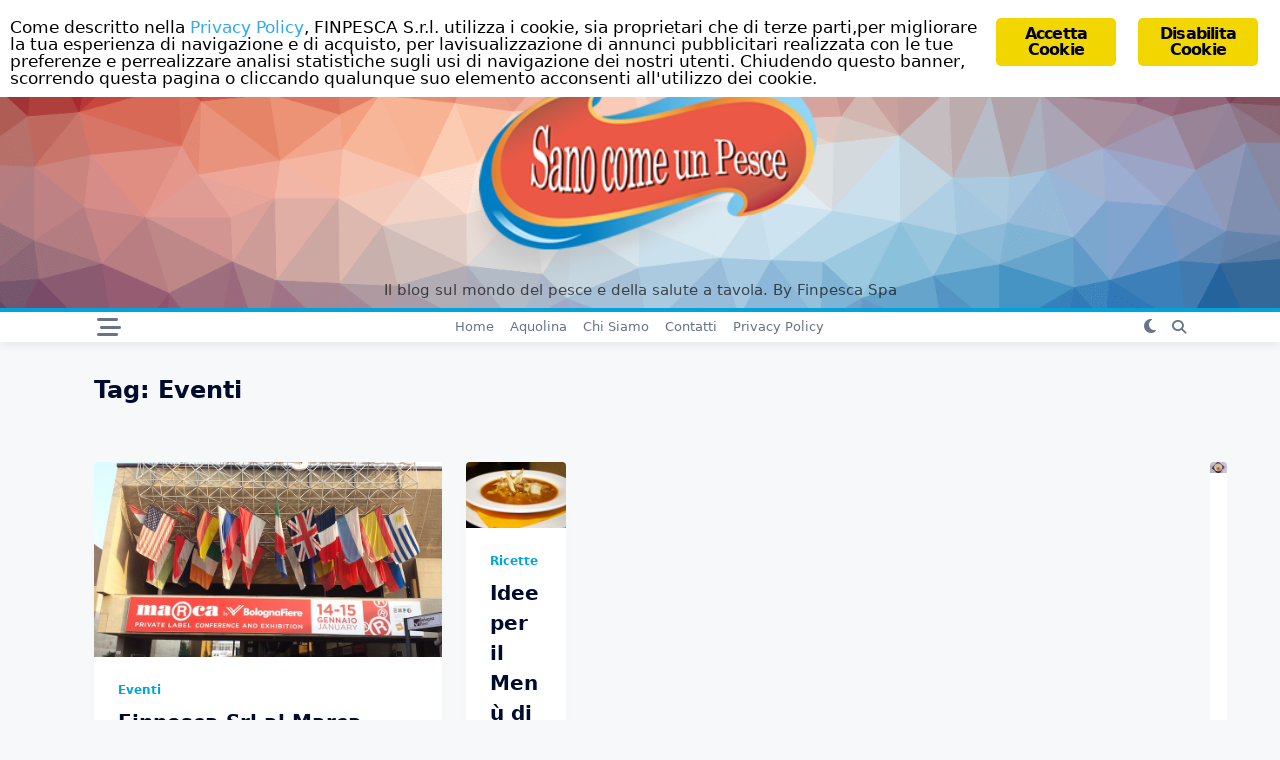

--- FILE ---
content_type: text/html; charset=UTF-8
request_url: https://www.sanocomeunpesce.net/tag/eventi-2
body_size: 15672
content:
<!DOCTYPE html>
<html dir="ltr" lang="it-IT" prefix="og: https://ogp.me/ns#" data-save-color-scheme="yes" data-yuki-theme="light"><head><meta charset="UTF-8"><meta name="viewport" content="width=device-width, initial-scale=1.0"><meta http-equiv="X-UA-Compatible" content="ie=edge"><link rel="profile" href="http://gmpg.org/xfn/11"><title>eventi - Sano come un pesce</title><!-- All in One SEO 4.5.1.1 - aioseo.com --><meta name="robots" content="max-image-preview:large"><link rel="canonical" href="https://www.sanocomeunpesce.net/tag/eventi-2"><meta name="generator" content="All in One SEO (AIOSEO) 4.5.1.1"><script type="application/ld+json" class="aioseo-schema">
			{"@context":"https:\/\/schema.org","@graph":[{"@type":"BreadcrumbList","@id":"https:\/\/www.sanocomeunpesce.net\/tag\/eventi-2#breadcrumblist","itemListElement":[{"@type":"ListItem","@id":"https:\/\/www.sanocomeunpesce.net\/#listItem","position":1,"name":"Home","item":"https:\/\/www.sanocomeunpesce.net\/","nextItem":"https:\/\/www.sanocomeunpesce.net\/tag\/eventi-2#listItem"},{"@type":"ListItem","@id":"https:\/\/www.sanocomeunpesce.net\/tag\/eventi-2#listItem","position":2,"name":"eventi","previousItem":"https:\/\/www.sanocomeunpesce.net\/#listItem"}]},{"@type":"CollectionPage","@id":"https:\/\/www.sanocomeunpesce.net\/tag\/eventi-2#collectionpage","url":"https:\/\/www.sanocomeunpesce.net\/tag\/eventi-2","name":"eventi - Sano come un pesce","inLanguage":"it-IT","isPartOf":{"@id":"https:\/\/www.sanocomeunpesce.net\/#website"},"breadcrumb":{"@id":"https:\/\/www.sanocomeunpesce.net\/tag\/eventi-2#breadcrumblist"}},{"@type":"Organization","@id":"https:\/\/www.sanocomeunpesce.net\/#organization","name":"Sano come un pesce","url":"https:\/\/www.sanocomeunpesce.net\/"},{"@type":"WebSite","@id":"https:\/\/www.sanocomeunpesce.net\/#website","url":"https:\/\/www.sanocomeunpesce.net\/","name":"Sano come un pesce","description":"Il blog sul mondo del pesce e della salute a tavola. By Finpesca Spa","inLanguage":"it-IT","publisher":{"@id":"https:\/\/www.sanocomeunpesce.net\/#organization"}}]}
		</script><!-- All in One SEO --><link rel="dns-prefetch" href="//www.googletagmanager.com"><link rel="alternate" type="application/rss+xml" title="Sano come un pesce &raquo; Feed" href="https://www.sanocomeunpesce.net/feed"><link rel="alternate" type="application/rss+xml" title="Sano come un pesce &raquo; Feed dei commenti" href="https://www.sanocomeunpesce.net/comments/feed"><link rel="alternate" type="application/rss+xml" title="Sano come un pesce &raquo; eventi Feed del tag" href="https://www.sanocomeunpesce.net/tag/eventi-2/feed"><script>
window._wpemojiSettings = {"baseUrl":"https:\/\/s.w.org\/images\/core\/emoji\/14.0.0\/72x72\/","ext":".png","svgUrl":"https:\/\/s.w.org\/images\/core\/emoji\/14.0.0\/svg\/","svgExt":".svg","source":{"concatemoji":"https:\/\/www.sanocomeunpesce.net\/wp-includes\/js\/wp-emoji-release.min.js?ver=6.4.7"}};
/*! This file is auto-generated */
!function(i,n){var o,s,e;function c(e){try{var t={supportTests:e,timestamp:(new Date).valueOf()};sessionStorage.setItem(o,JSON.stringify(t))}catch(e){}}function p(e,t,n){e.clearRect(0,0,e.canvas.width,e.canvas.height),e.fillText(t,0,0);var t=new Uint32Array(e.getImageData(0,0,e.canvas.width,e.canvas.height).data),r=(e.clearRect(0,0,e.canvas.width,e.canvas.height),e.fillText(n,0,0),new Uint32Array(e.getImageData(0,0,e.canvas.width,e.canvas.height).data));return t.every(function(e,t){return e===r[t]})}function u(e,t,n){switch(t){case"flag":return n(e,"\ud83c\udff3\ufe0f\u200d\u26a7\ufe0f","\ud83c\udff3\ufe0f\u200b\u26a7\ufe0f")?!1:!n(e,"\ud83c\uddfa\ud83c\uddf3","\ud83c\uddfa\u200b\ud83c\uddf3")&&!n(e,"\ud83c\udff4\udb40\udc67\udb40\udc62\udb40\udc65\udb40\udc6e\udb40\udc67\udb40\udc7f","\ud83c\udff4\u200b\udb40\udc67\u200b\udb40\udc62\u200b\udb40\udc65\u200b\udb40\udc6e\u200b\udb40\udc67\u200b\udb40\udc7f");case"emoji":return!n(e,"\ud83e\udef1\ud83c\udffb\u200d\ud83e\udef2\ud83c\udfff","\ud83e\udef1\ud83c\udffb\u200b\ud83e\udef2\ud83c\udfff")}return!1}function f(e,t,n){var r="undefined"!=typeof WorkerGlobalScope&&self instanceof WorkerGlobalScope?new OffscreenCanvas(300,150):i.createElement("canvas"),a=r.getContext("2d",{willReadFrequently:!0}),o=(a.textBaseline="top",a.font="600 32px Arial",{});return e.forEach(function(e){o[e]=t(a,e,n)}),o}function t(e){var t=i.createElement("script");t.src=e,t.defer=!0,i.head.appendChild(t)}"undefined"!=typeof Promise&&(o="wpEmojiSettingsSupports",s=["flag","emoji"],n.supports={everything:!0,everythingExceptFlag:!0},e=new Promise(function(e){i.addEventListener("DOMContentLoaded",e,{once:!0})}),new Promise(function(t){var n=function(){try{var e=JSON.parse(sessionStorage.getItem(o));if("object"==typeof e&&"number"==typeof e.timestamp&&(new Date).valueOf()<e.timestamp+604800&&"object"==typeof e.supportTests)return e.supportTests}catch(e){}return null}();if(!n){if("undefined"!=typeof Worker&&"undefined"!=typeof OffscreenCanvas&&"undefined"!=typeof URL&&URL.createObjectURL&&"undefined"!=typeof Blob)try{var e="postMessage("+f.toString()+"("+[JSON.stringify(s),u.toString(),p.toString()].join(",")+"));",r=new Blob([e],{type:"text/javascript"}),a=new Worker(URL.createObjectURL(r),{name:"wpTestEmojiSupports"});return void(a.onmessage=function(e){c(n=e.data),a.terminate(),t(n)})}catch(e){}c(n=f(s,u,p))}t(n)}).then(function(e){for(var t in e)n.supports[t]=e[t],n.supports.everything=n.supports.everything&&n.supports[t],"flag"!==t&&(n.supports.everythingExceptFlag=n.supports.everythingExceptFlag&&n.supports[t]);n.supports.everythingExceptFlag=n.supports.everythingExceptFlag&&!n.supports.flag,n.DOMReady=!1,n.readyCallback=function(){n.DOMReady=!0}}).then(function(){return e}).then(function(){var e;n.supports.everything||(n.readyCallback(),(e=n.source||{}).concatemoji?t(e.concatemoji):e.wpemoji&&e.twemoji&&(t(e.twemoji),t(e.wpemoji)))}))}((window,document),window._wpemojiSettings);
</script><style id="wp-emoji-styles-inline-css">

	img.wp-smiley, img.emoji {
		display: inline !important;
		border: none !important;
		box-shadow: none !important;
		height: 1em !important;
		width: 1em !important;
		margin: 0 0.07em !important;
		vertical-align: -0.1em !important;
		background: none !important;
		padding: 0 !important;
	}
</style><link rel="stylesheet" id="wp-block-library-css" href="https://www.sanocomeunpesce.net/wp-includes/css/dist/block-library/style.min.css?ver=6.4.7" media="all"><style id="classic-theme-styles-inline-css">
/*! This file is auto-generated */
.wp-block-button__link{color:#fff;background-color:#32373c;border-radius:9999px;box-shadow:none;text-decoration:none;padding:calc(.667em + 2px) calc(1.333em + 2px);font-size:1.125em}.wp-block-file__button{background:#32373c;color:#fff;text-decoration:none}
</style><style id="global-styles-inline-css">
body{--wp--preset--color--black: #000000;--wp--preset--color--cyan-bluish-gray: #abb8c3;--wp--preset--color--white: #ffffff;--wp--preset--color--pale-pink: #f78da7;--wp--preset--color--vivid-red: #cf2e2e;--wp--preset--color--luminous-vivid-orange: #ff6900;--wp--preset--color--luminous-vivid-amber: #fcb900;--wp--preset--color--light-green-cyan: #7bdcb5;--wp--preset--color--vivid-green-cyan: #00d084;--wp--preset--color--pale-cyan-blue: #8ed1fc;--wp--preset--color--vivid-cyan-blue: #0693e3;--wp--preset--color--vivid-purple: #9b51e0;--wp--preset--gradient--vivid-cyan-blue-to-vivid-purple: linear-gradient(135deg,rgba(6,147,227,1) 0%,rgb(155,81,224) 100%);--wp--preset--gradient--light-green-cyan-to-vivid-green-cyan: linear-gradient(135deg,rgb(122,220,180) 0%,rgb(0,208,130) 100%);--wp--preset--gradient--luminous-vivid-amber-to-luminous-vivid-orange: linear-gradient(135deg,rgba(252,185,0,1) 0%,rgba(255,105,0,1) 100%);--wp--preset--gradient--luminous-vivid-orange-to-vivid-red: linear-gradient(135deg,rgba(255,105,0,1) 0%,rgb(207,46,46) 100%);--wp--preset--gradient--very-light-gray-to-cyan-bluish-gray: linear-gradient(135deg,rgb(238,238,238) 0%,rgb(169,184,195) 100%);--wp--preset--gradient--cool-to-warm-spectrum: linear-gradient(135deg,rgb(74,234,220) 0%,rgb(151,120,209) 20%,rgb(207,42,186) 40%,rgb(238,44,130) 60%,rgb(251,105,98) 80%,rgb(254,248,76) 100%);--wp--preset--gradient--blush-light-purple: linear-gradient(135deg,rgb(255,206,236) 0%,rgb(152,150,240) 100%);--wp--preset--gradient--blush-bordeaux: linear-gradient(135deg,rgb(254,205,165) 0%,rgb(254,45,45) 50%,rgb(107,0,62) 100%);--wp--preset--gradient--luminous-dusk: linear-gradient(135deg,rgb(255,203,112) 0%,rgb(199,81,192) 50%,rgb(65,88,208) 100%);--wp--preset--gradient--pale-ocean: linear-gradient(135deg,rgb(255,245,203) 0%,rgb(182,227,212) 50%,rgb(51,167,181) 100%);--wp--preset--gradient--electric-grass: linear-gradient(135deg,rgb(202,248,128) 0%,rgb(113,206,126) 100%);--wp--preset--gradient--midnight: linear-gradient(135deg,rgb(2,3,129) 0%,rgb(40,116,252) 100%);--wp--preset--font-size--small: 13px;--wp--preset--font-size--medium: 20px;--wp--preset--font-size--large: 36px;--wp--preset--font-size--x-large: 42px;--wp--preset--spacing--20: 0.44rem;--wp--preset--spacing--30: 0.67rem;--wp--preset--spacing--40: 1rem;--wp--preset--spacing--50: 1.5rem;--wp--preset--spacing--60: 2.25rem;--wp--preset--spacing--70: 3.38rem;--wp--preset--spacing--80: 5.06rem;--wp--preset--shadow--natural: 6px 6px 9px rgba(0, 0, 0, 0.2);--wp--preset--shadow--deep: 12px 12px 50px rgba(0, 0, 0, 0.4);--wp--preset--shadow--sharp: 6px 6px 0px rgba(0, 0, 0, 0.2);--wp--preset--shadow--outlined: 6px 6px 0px -3px rgba(255, 255, 255, 1), 6px 6px rgba(0, 0, 0, 1);--wp--preset--shadow--crisp: 6px 6px 0px rgba(0, 0, 0, 1);}:where(.is-layout-flex){gap: 0.5em;}:where(.is-layout-grid){gap: 0.5em;}body .is-layout-flow > .alignleft{float: left;margin-inline-start: 0;margin-inline-end: 2em;}body .is-layout-flow > .alignright{float: right;margin-inline-start: 2em;margin-inline-end: 0;}body .is-layout-flow > .aligncenter{margin-left: auto !important;margin-right: auto !important;}body .is-layout-constrained > .alignleft{float: left;margin-inline-start: 0;margin-inline-end: 2em;}body .is-layout-constrained > .alignright{float: right;margin-inline-start: 2em;margin-inline-end: 0;}body .is-layout-constrained > .aligncenter{margin-left: auto !important;margin-right: auto !important;}body .is-layout-constrained > :where(:not(.alignleft):not(.alignright):not(.alignfull)){max-width: var(--wp--style--global--content-size);margin-left: auto !important;margin-right: auto !important;}body .is-layout-constrained > .alignwide{max-width: var(--wp--style--global--wide-size);}body .is-layout-flex{display: flex;}body .is-layout-flex{flex-wrap: wrap;align-items: center;}body .is-layout-flex > *{margin: 0;}body .is-layout-grid{display: grid;}body .is-layout-grid > *{margin: 0;}:where(.wp-block-columns.is-layout-flex){gap: 2em;}:where(.wp-block-columns.is-layout-grid){gap: 2em;}:where(.wp-block-post-template.is-layout-flex){gap: 1.25em;}:where(.wp-block-post-template.is-layout-grid){gap: 1.25em;}.has-black-color{color: var(--wp--preset--color--black) !important;}.has-cyan-bluish-gray-color{color: var(--wp--preset--color--cyan-bluish-gray) !important;}.has-white-color{color: var(--wp--preset--color--white) !important;}.has-pale-pink-color{color: var(--wp--preset--color--pale-pink) !important;}.has-vivid-red-color{color: var(--wp--preset--color--vivid-red) !important;}.has-luminous-vivid-orange-color{color: var(--wp--preset--color--luminous-vivid-orange) !important;}.has-luminous-vivid-amber-color{color: var(--wp--preset--color--luminous-vivid-amber) !important;}.has-light-green-cyan-color{color: var(--wp--preset--color--light-green-cyan) !important;}.has-vivid-green-cyan-color{color: var(--wp--preset--color--vivid-green-cyan) !important;}.has-pale-cyan-blue-color{color: var(--wp--preset--color--pale-cyan-blue) !important;}.has-vivid-cyan-blue-color{color: var(--wp--preset--color--vivid-cyan-blue) !important;}.has-vivid-purple-color{color: var(--wp--preset--color--vivid-purple) !important;}.has-black-background-color{background-color: var(--wp--preset--color--black) !important;}.has-cyan-bluish-gray-background-color{background-color: var(--wp--preset--color--cyan-bluish-gray) !important;}.has-white-background-color{background-color: var(--wp--preset--color--white) !important;}.has-pale-pink-background-color{background-color: var(--wp--preset--color--pale-pink) !important;}.has-vivid-red-background-color{background-color: var(--wp--preset--color--vivid-red) !important;}.has-luminous-vivid-orange-background-color{background-color: var(--wp--preset--color--luminous-vivid-orange) !important;}.has-luminous-vivid-amber-background-color{background-color: var(--wp--preset--color--luminous-vivid-amber) !important;}.has-light-green-cyan-background-color{background-color: var(--wp--preset--color--light-green-cyan) !important;}.has-vivid-green-cyan-background-color{background-color: var(--wp--preset--color--vivid-green-cyan) !important;}.has-pale-cyan-blue-background-color{background-color: var(--wp--preset--color--pale-cyan-blue) !important;}.has-vivid-cyan-blue-background-color{background-color: var(--wp--preset--color--vivid-cyan-blue) !important;}.has-vivid-purple-background-color{background-color: var(--wp--preset--color--vivid-purple) !important;}.has-black-border-color{border-color: var(--wp--preset--color--black) !important;}.has-cyan-bluish-gray-border-color{border-color: var(--wp--preset--color--cyan-bluish-gray) !important;}.has-white-border-color{border-color: var(--wp--preset--color--white) !important;}.has-pale-pink-border-color{border-color: var(--wp--preset--color--pale-pink) !important;}.has-vivid-red-border-color{border-color: var(--wp--preset--color--vivid-red) !important;}.has-luminous-vivid-orange-border-color{border-color: var(--wp--preset--color--luminous-vivid-orange) !important;}.has-luminous-vivid-amber-border-color{border-color: var(--wp--preset--color--luminous-vivid-amber) !important;}.has-light-green-cyan-border-color{border-color: var(--wp--preset--color--light-green-cyan) !important;}.has-vivid-green-cyan-border-color{border-color: var(--wp--preset--color--vivid-green-cyan) !important;}.has-pale-cyan-blue-border-color{border-color: var(--wp--preset--color--pale-cyan-blue) !important;}.has-vivid-cyan-blue-border-color{border-color: var(--wp--preset--color--vivid-cyan-blue) !important;}.has-vivid-purple-border-color{border-color: var(--wp--preset--color--vivid-purple) !important;}.has-vivid-cyan-blue-to-vivid-purple-gradient-background{background: var(--wp--preset--gradient--vivid-cyan-blue-to-vivid-purple) !important;}.has-light-green-cyan-to-vivid-green-cyan-gradient-background{background: var(--wp--preset--gradient--light-green-cyan-to-vivid-green-cyan) !important;}.has-luminous-vivid-amber-to-luminous-vivid-orange-gradient-background{background: var(--wp--preset--gradient--luminous-vivid-amber-to-luminous-vivid-orange) !important;}.has-luminous-vivid-orange-to-vivid-red-gradient-background{background: var(--wp--preset--gradient--luminous-vivid-orange-to-vivid-red) !important;}.has-very-light-gray-to-cyan-bluish-gray-gradient-background{background: var(--wp--preset--gradient--very-light-gray-to-cyan-bluish-gray) !important;}.has-cool-to-warm-spectrum-gradient-background{background: var(--wp--preset--gradient--cool-to-warm-spectrum) !important;}.has-blush-light-purple-gradient-background{background: var(--wp--preset--gradient--blush-light-purple) !important;}.has-blush-bordeaux-gradient-background{background: var(--wp--preset--gradient--blush-bordeaux) !important;}.has-luminous-dusk-gradient-background{background: var(--wp--preset--gradient--luminous-dusk) !important;}.has-pale-ocean-gradient-background{background: var(--wp--preset--gradient--pale-ocean) !important;}.has-electric-grass-gradient-background{background: var(--wp--preset--gradient--electric-grass) !important;}.has-midnight-gradient-background{background: var(--wp--preset--gradient--midnight) !important;}.has-small-font-size{font-size: var(--wp--preset--font-size--small) !important;}.has-medium-font-size{font-size: var(--wp--preset--font-size--medium) !important;}.has-large-font-size{font-size: var(--wp--preset--font-size--large) !important;}.has-x-large-font-size{font-size: var(--wp--preset--font-size--x-large) !important;}
.wp-block-navigation a:where(:not(.wp-element-button)){color: inherit;}
:where(.wp-block-post-template.is-layout-flex){gap: 1.25em;}:where(.wp-block-post-template.is-layout-grid){gap: 1.25em;}
:where(.wp-block-columns.is-layout-flex){gap: 2em;}:where(.wp-block-columns.is-layout-grid){gap: 2em;}
.wp-block-pullquote{font-size: 1.5em;line-height: 1.6;}
</style><link rel="stylesheet" id="contact-form-7-css" href="https://www.sanocomeunpesce.net/wp-content/plugins/contact-form-7/includes/css/styles.css?ver=5.8.3" media="all"><link rel="stylesheet" id="ginger-style-css" href="https://www.sanocomeunpesce.net/wp-content/plugins/ginger/front/css/cookies-enabler.css?ver=6.4.7" media="all"><link rel="stylesheet" id="rpt_front_style-css" href="https://www.sanocomeunpesce.net/wp-content/plugins/related-posts-thumbnails/assets/css/front.css?ver=1.9.0" media="all"><link rel="stylesheet" id="lotta-fontawesome-css" href="https://www.sanocomeunpesce.net/wp-content/themes/yuki/lotta-framework/dist/vendor/fontawesome/css/all.min.css?ver=2.0.13" media="all"><link rel="stylesheet" id="yuki-style-css" href="https://www.sanocomeunpesce.net/wp-content/themes/yuki/dist/css/style.min.css?ver=1.3.13" media="all"><style id="yuki-dynamic-vars-inline-css">
:root{--yuki-transparent:rgba(0, 0, 0, 0);--yuki-light-primary-color:#00a4db;--yuki-light-primary-active:#096dd9;--yuki-light-accent-color:#687385;--yuki-light-accent-active:#000c2d;--yuki-light-base-color:#ffffff;--yuki-light-base-100:#f7f8f9;--yuki-light-base-200:#eaecee;--yuki-light-base-300:#dbdddf;--yuki-dark-primary-color:#c4403b;--yuki-dark-primary-active:#af1d2c;--yuki-dark-accent-color:#a3a9a3;--yuki-dark-accent-active:#f3f4f6;--yuki-dark-base-color:#17212a;--yuki-dark-base-100:#212a33;--yuki-dark-base-200:#2f2f2f;--yuki-dark-base-300:#3f463f;--yuki-content-base-color:var(--yuki-accent-color);--yuki-headings-color:var(--yuki-accent-active);}
</style><style id="yuki-preloader-inline-css">
.yuki-preloader-wrap{--yuki-preloader-background:#17212a;--yuki-preloader-primary:var(--yuki-primary-color);--yuki-preloader-accent:#f3f4f6;position:fixed;top:0;left:0;width:100%;height:100%;z-index:100000;display:flex;align-items:center;background:var(--yuki-preloader-background);}.yuki-preloader-4{transform:rotateZ(45deg);perspective:1000px;border-radius:50%;width:48px;height:48px;margin:auto;color:var(--yuki-preloader-accent);}.yuki-preloader-4::before,.yuki-preloader-4::after{content:'';display:block;position:absolute;top:0;left:0;width:inherit;height:inherit;border-radius:50%;transform:rotateX(70deg);animation:1s spin linear infinite;}.yuki-preloader-4::after{color:var(--yuki-preloader-primary);transform:rotateY(70deg);animation-delay:.4s;}@keyframes rotate {0% {transform:translate(-50%, -50%) rotateZ(0deg);}100% {transform:translate(-50%, -50%) rotateZ(360deg);}}@keyframes rotateccw {0% {transform:translate(-50%, -50%) rotate(0deg);}100% {transform:translate(-50%, -50%) rotate(-360deg);}}@keyframes spin {0%, {}100% {box-shadow:.2em 0px 0 0px currentcolor;}12% {box-shadow:.2em .2em 0 0 currentcolor;}25% {box-shadow:0 .2em 0 0px currentcolor;}37% {box-shadow:-.2em .2em 0 0 currentcolor;}50% {box-shadow:-.2em 0 0 0 currentcolor;}62% {box-shadow:-.2em -.2em 0 0 currentcolor;}75% {box-shadow:0px -.2em 0 0 currentcolor;}87% {box-shadow:.2em -.2em 0 0 currentcolor;}}
</style><style id="yuki-dynamic-inline-css">
.yuki-container{padding-top:24px;padding-bottom:24px;}.yuki-body{font-family:ui-sans-serif, system-ui, -apple-system, BlinkMacSystemFont, "Segoe UI", Roboto, "Helvetica Neue", Arial, "Noto Sans", sans-serif, "Apple Color Emoji", "Segoe UI Emoji", "Segoe UI Symbol", "Noto Color Emoji";font-weight:400;font-size:16px;line-height:1.5;background-color:var(--yuki-base-100);background-image:none;--yuki-max-w-content:auto;}.card-list{--card-gap:24px;--card-thumbnail-width:35%;}.card-wrapper{width:33.33%;}.card{background-color:var(--yuki-base-color);background-image:none;box-shadow:rgba(44, 62, 80, 0.15) 0px 15px 18px -15px;border:none;--lotta-border-initial-color:var(--yuki-base-200);--lotta-border-border-initial-color:var(--yuki-base-200);border-radius:4px 4px 4px 4px;text-align:left;justify-content:flex-start;--card-content-spacing:24px;--card-thumbnail-spacing:0px;}.card .entry-title{font-family:inherit;font-weight:700;font-size:1.25rem;line-height:1.5;--yuki-initial-color:var(--yuki-accent-active);--yuki-hover-color:var(--yuki-primary-color);}.card .entry-metas{font-family:inherit;font-weight:400;font-size:0.65rem;line-height:1.5;text-transform:capitalize;--yuki-meta-link-initial-color:var(--yuki-accent-color);--yuki-meta-link-hover-color:var(--yuki-primary-color);}.card .entry-categories{font-family:inherit;font-weight:700;font-size:0.75rem;line-height:1.5;--yuki-tax-text-initial:var(--yuki-primary-color);--yuki-tax-text-hover:var(--yuki-primary-active);}.card .entry-tags{font-family:inherit;font-weight:700;font-size:0.75rem;line-height:1.5;--yuki-tax-text-initial:var(--yuki-primary-color);--yuki-tax-text-hover:var(--yuki-primary-active);}.card .entry-excerpt{font-family:inherit;font-weight:400;font-size:1rem;line-height:1.5;color:var(--yuki-accent-color);--yuki-link-initial-color:Link Initial;--yuki-link-hover-color:Link Hover;}.card .entry-excerpt .yuki-entry-excerpt-more{font-family:inherit;font-weight:400;font-size:1rem;line-height:1.5;}.card .entry-thumbnail{height:240px;border-radius:0px 0px 0px 0px;box-shadow:none;}.card .entry-divider{--entry-divider:1px dashed var(--lotta-border---entry-divider-initial-color);--lotta-border-initial-color:var(--yuki-base-300);--lotta-border---entry-divider-initial-color:var(--yuki-base-300);}.card .entry-read-more{--yuki-button-height:32px;font-family:inherit;font-weight:500;font-size:0.75rem;line-height:1;text-transform:capitalize;--yuki-button-padding:0.85em 1.25em 0.85em 1.25em;--yuki-button-radius:2px 2px 2px 2px;--yuki-button-text-initial-color:var(--yuki-accent-active);--yuki-button-text-hover-color:var(--yuki-base-color);--yuki-button-initial-color:var(--yuki-transparent);--yuki-button-hover-color:var(--yuki-accent-active);--yuki-button-border:1px solid var(--lotta-border---yuki-button-border-initial-color);--lotta-border-initial-color:var(--yuki-base-300);--lotta-border---yuki-button-border-initial-color:var(--yuki-base-300);--lotta-border-hover-color:var(--yuki-accent-active);--lotta-border---yuki-button-border-hover-color:var(--yuki-accent-active);}.yuki-archive-header{text-align:left;}.yuki-archive-header .container{padding:24px 24px 24px 24px;}.yuki-archive-header .archive-title{font-family:inherit;font-weight:600;font-size:1.5rem;line-height:2;text-transform:capitalize;color:var(--yuki-accent-active);}.yuki-archive-header .archive-description{font-family:inherit;font-weight:400;font-size:0.875rem;line-height:1.5;color:var(--yuki-accent-color);}.yuki-pagination{--yuki-pagination-button-border:1px solid var(--lotta-border---yuki-pagination-button-border-initial-color);--lotta-border-initial-color:var(--yuki-base-200);--lotta-border---yuki-pagination-button-border-initial-color:var(--yuki-base-200);--yuki-pagination-button-radius:4px;--yuki-pagination-initial-color:var(--yuki-accent-active);--yuki-pagination-active-color:var(--yuki-base-color);--yuki-pagination-accent-color:var(--yuki-primary-color);font-family:inherit;font-weight:400;font-size:0.875rem;line-height:1;justify-content:center;}.yuki-sidebar .yuki-widget{background-color:var(--yuki-base-color);background-image:none;border:none;--lotta-border-initial-color:var(--yuki-base-200);--lotta-border-border-initial-color:var(--yuki-base-200);box-shadow:rgba(44, 62, 80, 0.15) 0px 15px 18px -15px;padding:12px 12px 12px 12px;border-radius:4px 4px 4px 4px;}.yuki-sidebar{font-family:inherit;font-weight:400;font-size:0.875rem;line-height:1.5em;--yuki-widgets-text-color:var(--yuki-accent-color);--yuki-widgets-link-initial:var(--yuki-accent-color);--yuki-widgets-link-hover:var(--yuki-primary-active);text-align:left;--yuki-sidebar-width:27%;--yuki-sidebar-gap:24px;--yuki-widgets-spacing:24px;}.yuki-sidebar .widget-title{font-family:inherit;font-weight:600;font-size:0.875rem;line-height:1.5em;text-transform:uppercase;color:var(--yuki-accent-active);--yuki-heading-indicator:var(--yuki-primary-active);}.wp-block-search__button,.wc-block-product-search__button,.yuki-article-content .wp-block-button,.yuki-article-content button,.prose-yuki .wp-block-button,.prose-yuki button,[type="submit"]{--yuki-button-height:32px;--yuki-button-shadow:none;--yuki-button-shadow-active:rgba(44, 62, 80, 0.2) 0px 0px 15px 0px;font-family:inherit;font-weight:500;font-size:0.75rem;line-height:1;text-transform:capitalize;--yuki-button-border:1px solid var(--lotta-border---yuki-button-border-initial-color);--lotta-border-initial-color:var(--yuki-primary-active);--lotta-border---yuki-button-border-initial-color:var(--yuki-primary-active);--lotta-border-hover-color:var(--yuki-accent-active);--lotta-border---yuki-button-border-hover-color:var(--yuki-accent-active);--yuki-button-padding:0.85em 1.25em 0.85em 1.25em;--yuki-button-radius:2px 2px 2px 2px;--yuki-button-text-initial-color:var(--yuki-base-color);--yuki-button-text-hover-color:var(--yuki-base-color);--yuki-button-initial-color:var(--yuki-primary-active);--yuki-button-hover-color:var(--yuki-accent-active);}.yuki-to-top{box-shadow:rgba(44, 62, 80, 0.15) 0px 10px 20px 0px;border-radius:3px 3px 3px 3px;--yuki-to-top-icon-initial:var(--yuki-base-color);--yuki-to-top-icon-hover:var(--yuki-base-color);--yuki-to-top-background-initial:var(--yuki-accent-active);--yuki-to-top-background-hover:var(--yuki-primary-color);--yuki-to-top-icon-size:14px;--yuki-to-top-bottom-offset:48px;--yuki-to-top-side-offset:48px;}form, .yuki-form, [type="submit"]{font-family:inherit;font-weight:400;font-size:0.85rem;line-height:1.5em;}.yuki-form-classic,.yuki-form-modern{--yuki-form-background-color:var(--yuki-base-color);--yuki-form-border-color:var(--yuki-base-300);--yuki-form-active-color:var(--yuki-primary-color);}.yuki-form-modern{--yuki-form-border-top:none;--yuki-form-border-right:none;--yuki-form-border-left:none;--yuki-form-border-bottom:2px solid var(--yuki-form-border-color);--yuki-form-checkbox-border-top:2px solid var(--yuki-form-background-color);--yuki-form-checkbox-border-right:2px solid var(--yuki-form-background-color);--yuki-form-checkbox-border-left:2px solid var(--yuki-form-background-color);--yuki-form-checkbox-border-bottom:2px solid var(--yuki-form-border-color);}.yuki-is-sticky{border-top:none;--lotta-border-initial-color:var(--yuki-base-300);--lotta-border-border-top-initial-color:var(--yuki-base-300);border-bottom:none;--lotta-border-border-bottom-initial-color:var(--yuki-base-300);box-shadow:none;}.yuki-off-canvas .yuki-modal-inner{box-shadow:rgba(44, 62, 80, 0.35) 0px 0px 70px 0px;background-color:var(--yuki-base-color);background-image:none;--yuki-modal-action-initial:var(--yuki-accent-color);--yuki-modal-action-hover:var(--yuki-primary-color);width:500px;margin-right:auto;}.yuki-off-canvas{background-color:rgba(0, 0, 0, 0);background-image:none;}.yuki_header_el_collapsable-menu{font-family:inherit;font-weight:700;font-size:1rem;line-height:1.5em;--menu-items-divider:1px solid var(--lotta-border---menu-items-divider-initial-color);--lotta-border-initial-color:var(--yuki-base-200);--lotta-border---menu-items-divider-initial-color:var(--yuki-base-200);--menu-text-initial-color:var(--yuki-accent-color);--menu-text-hover-color:var(--yuki-primary-color);--menu-text-active-color:var(--yuki-primary-color);--menu-dropdown-toggle-border:1px solid var(--lotta-border---menu-dropdown-toggle-border-initial-color);--lotta-border---menu-dropdown-toggle-border-initial-color:var(--yuki-base-200);}.yuki_header_builder_col_modal_0_desktop{padding:0px 0px 0px 0px;width:100%;flex-direction:column;justify-content:flex-start;align-items:center;--yuki-builder-elements-gap:12px;}.yuki_header_builder_col_modal_0_mobile{padding:0px 0px 0px 0px;width:100%;flex-direction:column;justify-content:flex-start;align-items:center;--yuki-builder-elements-gap:12px;}.yuki-header-row-top_bar{background-color:var(--yuki-base-color);background-image:none;box-shadow:none;border-top:none;--lotta-border-initial-color:var(--yuki-base-200);--lotta-border-border-top-initial-color:var(--yuki-base-200);border-bottom:1px solid var(--lotta-border-border-bottom-initial-color);--lotta-border-border-bottom-initial-color:var(--yuki-base-200);z-index:100;display:block;}.yuki-header-row-top_bar .container{min-height:40px;}.yuki_header_el_widgets{background-color:var(--yuki-transparent);background-image:none;border:none;--lotta-border-initial-color:var(--yuki-base-200);--lotta-border-border-initial-color:var(--yuki-base-200);box-shadow:none;padding:0px 0px 0px 0px;border-radius:4px 4px 4px 4px;font-family:inherit;font-weight:400;font-size:0.875rem;line-height:1.5em;--yuki-widgets-text-color:var(--yuki-accent-color);--yuki-widgets-link-initial:var(--yuki-accent-color);--yuki-widgets-link-hover:var(--yuki-primary-active);width:100%;text-align:left;--yuki-widgets-spacing:24px;}.yuki_header_el_widgets .widget-title{font-family:inherit;font-weight:600;font-size:0.875rem;line-height:1.5em;text-transform:uppercase;color:var(--yuki-accent-active);--yuki-heading-indicator:var(--yuki-primary-active);}.yuki_header_el_socials{--yuki-social-icons-size:30px;--yuki-social-icons-spacing:14px;padding:0px 12px 0px 12px;margin:0px 0px 0px 0px;}.yuki_header_el_socials .yuki-social-link{--yuki-social-icon-initial-color:var(--yuki-accent-active);--yuki-social-icon-hover-color:var(--yuki-primary-active);--yuki-social-bg-initial-color:var(--yuki-base-100);--yuki-social-bg-hover-color:var(--yuki-primary-active);--yuki-social-border-initial-color:var(--yuki-base-200);--yuki-social-border-hover-color:var(--yuki-primary-active);}.yuki_header_builder_col_top_bar_0_desktop{padding:0px 0px 0px 0px;width:100%;flex-direction:row;justify-content:flex-end;align-items:center;--yuki-builder-elements-gap:12px;}.yuki_header_builder_col_top_bar_0_mobile{padding:0px 0px 0px 0px;width:100%;flex-direction:row;justify-content:center;align-items:center;--yuki-builder-elements-gap:12px;}.yuki-header-row-primary_navbar{background-size:cover;background-repeat:no-repeat;background-image:url(https://www.sanocomeunpesce.net/wp-content/themes/yuki-blogger/assets/images/hero-background.png);background-position:50% 50%;box-shadow:none;border-top:none;--lotta-border-initial-color:var(--yuki-base-200);--lotta-border-border-top-initial-color:var(--yuki-base-200);border-bottom:none;--lotta-border-border-bottom-initial-color:var(--yuki-base-200);z-index:99;display:block;}.yuki-header-row-primary_navbar .container{min-height:240px;}.yuki_header_el_logo{--logo-max-height:204px;--logo-spacing:0px;text-align:center;}.yuki_header_el_logo .site-tagline{font-family:inherit;font-weight:500;font-size:15px;line-height:1.5;color:rgba(0, 0, 0, 0.65);}.yuki_header_builder_col_primary_navbar_0_desktop{padding:0px 0px 0px 0px;width:100%;flex-direction:row;justify-content:center;align-items:center;--yuki-builder-elements-gap:14px;}.yuki_header_builder_col_primary_navbar_0_mobile{padding:0px 0px 0px 0px;width:100%;flex-direction:row;justify-content:center;align-items:center;--yuki-builder-elements-gap:12px;}.yuki-header-row-bottom_row{background-color:var(--yuki-base-color);background-image:none;box-shadow:rgba(44, 62, 80, 0.1) 0px 2px 10px 0px;border-top:4px solid var(--lotta-border-border-top-initial-color);--lotta-border-initial-color:var(--yuki-base-200);--lotta-border-border-top-initial-color:var(--yuki-primary-color);border-bottom:none;--lotta-border-border-bottom-initial-color:var(--yuki-base-200);z-index:98;display:block;}.yuki-header-row-bottom_row .container{min-height:30px;}.yuki_header_el_trigger{--yuki-icon-button-icon-initial-color:var(--yuki-accent-color);--yuki-icon-button-icon-hover-color:var(--yuki-primary-color);--yuki-icon-button-bg-initial-color:var(--yuki-base-100);--yuki-icon-button-bg-hover-color:var(--yuki-primary-active);--yuki-icon-button-border-initial-color:var(--yuki-base-200);--yuki-icon-button-border-hover-color:var(--yuki-primary-active);--yuki-icon-button-size:24px;font-size:24px;}.yuki_header_builder_col_bottom_row_0_desktop{padding:0px 0px 0px 0px;width:20%;flex-direction:row;justify-content:flex-start;align-items:center;--yuki-builder-elements-gap:12px;}.yuki_header_el_menu_2 > li{font-family:inherit;font-weight:500;font-size:0.8rem;line-height:1;text-transform:capitalize;}.yuki_header_el_menu_2 > li ul{font-family:inherit;font-weight:500;font-size:0.75rem;line-height:1;}.yuki_header_el_menu_2{--menu-items-height:50%;--dropdown-width:200px;--menu-text-initial-color:var(--yuki-accent-color);--menu-text-hover-color:var(--yuki-primary-color);--menu-text-active-color:var(--yuki-primary-color);--menu-background-initial-color:var(--yuki-transparent);--menu-background-hover-color:var(--yuki-transparent);--menu-background-active-color:var(--yuki-transparent);--menu-items-margin:0px 0px 0px 0px;--menu-items-padding:4px 8px 4px 8px;--menu-items-radius:0 0 0 0;--dropdown-text-initial-color:var(--yuki-accent-color);--dropdown-text-hover-color:var(--yuki-primary-color);--dropdown-text-active-color:var(--yuki-primary-color);--dropdown-background-initial-color:var(--yuki-base-color);--dropdown-background-active-color:var(--yuki-base-color);--dropdown-item-padding:12px 12px 12px 12px;--dropdown-radius:3px 3px 3px 3px;--dropdown-box-shadow:rgba(44, 62, 80, 0.2) 0px 0px 15px 0px;--dropdown-divider:none;--lotta-border-initial-color:var(--yuki-base-200);--lotta-border---dropdown-divider-initial-color:var(--yuki-base-200);}.yuki_header_builder_col_bottom_row_1_desktop{padding:0px 0px 0px 0px;width:60%;flex-direction:row;justify-content:center;align-items:center;--yuki-builder-elements-gap:12px;}.yuki_header_el_theme_switch{--yuki-icon-button-icon-initial-color:var(--yuki-accent-color);--yuki-icon-button-icon-hover-color:var(--yuki-primary-color);--yuki-icon-button-bg-initial-color:var(--yuki-base-100);--yuki-icon-button-bg-hover-color:var(--yuki-primary-active);--yuki-icon-button-border-initial-color:var(--yuki-base-200);--yuki-icon-button-border-hover-color:var(--yuki-primary-active);--yuki-icon-button-size:16px;font-size:16px;}.yuki_header_el_search{width:auto;}.yuki_header_el_search .yuki-search-button{--yuki-icon-button-icon-initial-color:var(--yuki-accent-color);--yuki-icon-button-icon-hover-color:var(--yuki-primary-color);--yuki-icon-button-bg-initial-color:var(--yuki-base-100);--yuki-icon-button-bg-hover-color:var(--yuki-primary-active);--yuki-icon-button-border-initial-color:var(--yuki-base-200);--yuki-icon-button-border-hover-color:var(--yuki-primary-active);--yuki-icon-button-size:14px;font-size:14px;}.yuki_header_el_search_modal{background-color:var(--yuki-base-color);background-image:none;--yuki-search-input-initial-color:var(--yuki-accent-color);--yuki-search-input-focus-color:var(--yuki-accent-color);--yuki-search-input-placeholder-color:var(--yuki-accent-color);--yuki-search-input-border-initial-color:var(--yuki-base-200);--yuki-search-input-border-focus-color:var(--yuki-primary-color);--yuki-modal-action-initial:var(--yuki-accent-active);--yuki-modal-action-hover:var(--yuki-primary-color);}.yuki_header_builder_col_bottom_row_2_desktop{padding:0px 0px 0px 0px;width:20%;flex-direction:row;justify-content:flex-end;align-items:center;--yuki-builder-elements-gap:12px;}.yuki_header_builder_col_bottom_row_0_mobile{padding:0px 0px 0px 0px;width:50%;flex-direction:row;justify-content:flex-start;align-items:center;--yuki-builder-elements-gap:12px;}.yuki_header_builder_col_bottom_row_1_mobile{padding:0px 0px 0px 0px;width:60%;flex-direction:row;justify-content:center;align-items:center;--yuki-builder-elements-gap:12px;}.yuki_header_builder_col_bottom_row_2_mobile{padding:0px 0px 0px 0px;width:50%;flex-direction:row;justify-content:flex-end;align-items:center;--yuki-builder-elements-gap:12px;}.yuki_footer_builder_col_top_0_all{padding:14px 14px 14px 14px;width:25%;flex-direction:column;justify-content:flex-start;align-items:flex-start;--yuki-builder-elements-gap:12px;}.yuki_footer_builder_col_top_1_all{padding:14px 14px 14px 14px;width:25%;flex-direction:column;justify-content:flex-start;align-items:flex-start;--yuki-builder-elements-gap:12px;}.yuki_footer_builder_col_top_2_all{padding:14px 14px 14px 14px;width:25%;flex-direction:column;justify-content:flex-start;align-items:flex-start;--yuki-builder-elements-gap:12px;}.yuki_footer_builder_col_top_3_all{padding:14px 14px 14px 14px;width:25%;flex-direction:column;justify-content:flex-start;align-items:flex-start;--yuki-builder-elements-gap:12px;}.yuki_footer_builder_col_middle_0_all{padding:14px 14px 14px 14px;width:25%;flex-direction:column;justify-content:flex-start;align-items:flex-start;--yuki-builder-elements-gap:12px;}.yuki_footer_builder_col_middle_1_all{padding:14px 14px 14px 14px;width:25%;flex-direction:column;justify-content:flex-start;align-items:flex-start;--yuki-builder-elements-gap:12px;}.yuki_footer_builder_col_middle_2_all{padding:14px 14px 14px 14px;width:25%;flex-direction:column;justify-content:flex-start;align-items:flex-start;--yuki-builder-elements-gap:12px;}.yuki_footer_builder_col_middle_3_all{padding:14px 14px 14px 14px;width:25%;flex-direction:column;justify-content:flex-start;align-items:flex-start;--yuki-builder-elements-gap:12px;}.yuki-footer-row-bottom{z-index:98;display:block;padding-top:8px;padding-bottom:8px;background-color:var(--yuki-base-color);background-image:none;border-top:3px solid var(--lotta-border-border-top-initial-color);--lotta-border-initial-color:var(--yuki-base-300);--lotta-border-border-top-initial-color:var(--yuki-primary-color);border-bottom:none;--lotta-border-border-bottom-initial-color:var(--yuki-base-300);}.yuki_footer_el_menu > li{font-family:inherit;font-weight:500;font-size:0.8rem;line-height:1;text-transform:capitalize;}.yuki_footer_el_menu > li ul{font-family:inherit;font-weight:500;font-size:0.75rem;line-height:1;}.yuki_footer_el_menu{--menu-items-height:50%;--dropdown-width:200px;--menu-text-initial-color:var(--yuki-accent-color);--menu-text-hover-color:var(--yuki-primary-color);--menu-text-active-color:var(--yuki-primary-color);--menu-background-initial-color:var(--yuki-transparent);--menu-background-hover-color:var(--yuki-transparent);--menu-background-active-color:var(--yuki-transparent);--menu-items-margin:0px 0px 0px 0px;--menu-items-padding:4px 8px 4px 8px;--menu-items-radius:0 0 0 0;--dropdown-text-initial-color:var(--yuki-accent-color);--dropdown-text-hover-color:var(--yuki-primary-color);--dropdown-text-active-color:var(--yuki-primary-color);--dropdown-background-initial-color:var(--yuki-base-color);--dropdown-background-active-color:var(--yuki-base-color);--dropdown-item-padding:12px 12px 12px 12px;--dropdown-radius:3px 3px 3px 3px;--dropdown-box-shadow:rgba(44, 62, 80, 0.2) 0px 0px 15px 0px;--dropdown-divider:none;--lotta-border-initial-color:var(--yuki-base-200);--lotta-border---dropdown-divider-initial-color:var(--yuki-base-200);}.yuki_footer_builder_col_bottom_0_all{padding:14px 14px 14px 14px;width:60%;flex-direction:row;justify-content:flex-start;align-items:center;--yuki-builder-elements-gap:12px;}.yuki_footer_el_copyright{font-family:inherit;font-weight:400;font-size:0.85rem;line-height:1.5em;color:var(--yuki-accent-active);--yuki-link-initial-color:var(--yuki-primary-color);--yuki-link-hover-color:var(--yuki-primary-active);}.yuki_footer_builder_col_bottom_1_all{padding:14px 14px 14px 14px;width:40%;flex-direction:row;justify-content:flex-end;align-items:center;--yuki-builder-elements-gap:12px;}@media (max-width: 1024px) {.card-list{--card-thumbnail-width:35%;}.card-wrapper{width:50.00%;}.card .entry-title{font-size:1rem;}.card .entry-metas{font-size:0.65rem;}.yuki-archive-header .archive-title{font-size:1.25rem;}.yuki-archive-header .archive-description{font-size:0.875rem;}.yuki-off-canvas .yuki-modal-inner{width:65vw;}.yuki_header_el_collapsable-menu{font-size:1rem;}.yuki-header-row-top_bar{display:block;}.yuki-header-row-primary_navbar{display:block;}.yuki_header_el_logo{--logo-max-height:150px;}.yuki-header-row-bottom_row{display:block;}.yuki_footer_builder_col_top_0_all{width:50%;}.yuki_footer_builder_col_top_1_all{width:50%;}.yuki_footer_builder_col_top_2_all{width:50%;}.yuki_footer_builder_col_top_3_all{width:50%;}.yuki_footer_builder_col_middle_0_all{width:50%;}.yuki_footer_builder_col_middle_1_all{width:50%;}.yuki_footer_builder_col_middle_2_all{width:50%;}.yuki_footer_builder_col_middle_3_all{width:50%;}.yuki-footer-row-bottom{display:block;}.yuki_footer_builder_col_bottom_0_all{width:100%;justify-content:center;}.yuki_footer_builder_col_bottom_1_all{width:100%;justify-content:center;}}@media (max-width: 768px) {.card-list{--card-thumbnail-width:100%;}.card-wrapper{width:100.00%;}.card .entry-title{font-size:1rem;}.card .entry-metas{font-size:0.65rem;}.yuki-archive-header .archive-title{font-size:1rem;}.yuki-archive-header .archive-description{font-size:0.75em;}.yuki-off-canvas .yuki-modal-inner{width:90vw;}.yuki_header_el_collapsable-menu{font-size:1rem;}.yuki-header-row-top_bar{display:block;}.yuki-header-row-primary_navbar{display:block;}.yuki_header_el_logo{--logo-max-height:130px;}.yuki-header-row-bottom_row{display:block;}.yuki_footer_builder_col_top_0_all{width:100%;}.yuki_footer_builder_col_top_1_all{width:100%;}.yuki_footer_builder_col_top_2_all{width:100%;}.yuki_footer_builder_col_top_3_all{width:100%;}.yuki_footer_builder_col_middle_0_all{width:100%;}.yuki_footer_builder_col_middle_1_all{width:100%;}.yuki_footer_builder_col_middle_2_all{width:100%;}.yuki_footer_builder_col_middle_3_all{width:100%;}.yuki-footer-row-bottom{display:block;}.yuki_footer_builder_col_bottom_0_all{width:100%;justify-content:center;}.yuki_footer_builder_col_bottom_1_all{width:100%;justify-content:center;}}
</style><script src="https://www.sanocomeunpesce.net/wp-includes/js/jquery/jquery.min.js?ver=3.7.1" id="jquery-core-js"></script><script src="https://www.sanocomeunpesce.net/wp-includes/js/jquery/jquery-migrate.min.js?ver=3.4.1" id="jquery-migrate-js"></script><script src="https://www.sanocomeunpesce.net/wp-content/plugins/mailchimp-widget/js/mailchimp-widget-min.js?ver=6.4.7" id="ns-mc-widget-js"></script><script src="https://www.sanocomeunpesce.net/wp-content/themes/yuki/dist/vendor/hc-sticky/hc-sticky.min.js?ver=1.3.13" id="hc-sticky-js"></script><script src="https://www.sanocomeunpesce.net/wp-content/themes/yuki/dist/vendor/superfish/superfish.min.js?ver=1.3.13" id="superfish-js"></script><script src="https://www.sanocomeunpesce.net/wp-content/themes/yuki/dist/vendor/scrollreveal/scrollreveal.min.js?ver=1.3.13" id="scrollreveal-js"></script><!-- Snippet del tag Google (gtag.js) aggiunto da Site Kit --><!-- Snippet Google Analytics aggiunto da Site Kit --><script src="https://www.googletagmanager.com/gtag/js?id=GT-552QGK2" id="google_gtagjs-js" async></script><script id="google_gtagjs-js-after">
window.dataLayer = window.dataLayer || [];function gtag(){dataLayer.push(arguments);}
gtag("set","linker",{"domains":["www.sanocomeunpesce.net"]});
gtag("js", new Date());
gtag("set", "developer_id.dZTNiMT", true);
gtag("config", "GT-552QGK2");
</script><link rel="https://api.w.org/" href="https://www.sanocomeunpesce.net/wp-json/"><link rel="alternate" type="application/json" href="https://www.sanocomeunpesce.net/wp-json/wp/v2/tags/127"><link rel="EditURI" type="application/rsd+xml" title="RSD" href="https://www.sanocomeunpesce.net/xmlrpc.php?rsd"><meta name="generator" content="WordPress 6.4.7"><meta name="generator" content="Site Kit by Google 1.170.0"><style>
			#related_posts_thumbnails li{
				border-right: 1px solid #DDDDDD;
				background-color: #FFFFFF			}
			#related_posts_thumbnails li:hover{
				background-color: #EEEEEF;
			}
			.relpost_content{
				font-size:	12px;
				color: 		#333333;
			}
			.relpost-block-single{
				background-color: #FFFFFF;
				border-right: 1px solid  #DDDDDD;
				border-left: 1px solid  #DDDDDD;
				margin-right: -1px;
			}
			.relpost-block-single:hover{
				background-color: #EEEEEF;
			}
		</style><meta name="bmi-version" content="1.3.6"><!-- Meta tag Google AdSense aggiunti da Site Kit --><meta name="google-adsense-platform-account" content="ca-host-pub-2644536267352236"><meta name="google-adsense-platform-domain" content="sitekit.withgoogle.com"><!-- Fine dei meta tag Google AdSense aggiunti da Site Kit --><!-- Snippet Google Tag Manager aggiunto da Site Kit --><script>
			( function( w, d, s, l, i ) {
				w[l] = w[l] || [];
				w[l].push( {'gtm.start': new Date().getTime(), event: 'gtm.js'} );
				var f = d.getElementsByTagName( s )[0],
					j = d.createElement( s ), dl = l != 'dataLayer' ? '&l=' + l : '';
				j.async = true;
				j.src = 'https://www.googletagmanager.com/gtm.js?id=' + i + dl;
				f.parentNode.insertBefore( j, f );
			} )( window, document, 'script', 'dataLayer', 'GTM-TKC55VS' );
			
</script><!-- Termina lo snippet Google Tag Manager aggiunto da Site Kit --><style id="wpforms-css-vars-root">
				:root {
					--wpforms-field-border-radius: 3px;
--wpforms-field-background-color: #ffffff;
--wpforms-field-border-color: rgba( 0, 0, 0, 0.25 );
--wpforms-field-text-color: rgba( 0, 0, 0, 0.7 );
--wpforms-label-color: rgba( 0, 0, 0, 0.85 );
--wpforms-label-sublabel-color: rgba( 0, 0, 0, 0.55 );
--wpforms-label-error-color: #d63637;
--wpforms-button-border-radius: 3px;
--wpforms-button-background-color: #066aab;
--wpforms-button-text-color: #ffffff;
--wpforms-field-size-input-height: 43px;
--wpforms-field-size-input-spacing: 15px;
--wpforms-field-size-font-size: 16px;
--wpforms-field-size-line-height: 19px;
--wpforms-field-size-padding-h: 14px;
--wpforms-field-size-checkbox-size: 16px;
--wpforms-field-size-sublabel-spacing: 5px;
--wpforms-field-size-icon-size: 1;
--wpforms-label-size-font-size: 16px;
--wpforms-label-size-line-height: 19px;
--wpforms-label-size-sublabel-font-size: 14px;
--wpforms-label-size-sublabel-line-height: 17px;
--wpforms-button-size-font-size: 17px;
--wpforms-button-size-height: 41px;
--wpforms-button-size-padding-h: 15px;
--wpforms-button-size-margin-top: 10px;

				}
			</style></head><body class="archive tag tag-eventi-2 tag-127 wp-embed-responsive yuki-body overflow-x-hidden yuki-form-modern hfeed" data-yuki-scroll-reveal='{"delay":200,"duration":600,"interval":200,"opacity":0,"scale":1,"origin":"bottom","distance":"200px"}'>
		<!-- Snippet Google Tag Manager (noscript) aggiunto da Site Kit -->
		<noscript>
			<iframe src="https://www.googletagmanager.com/ns.html?id=GTM-TKC55VS" height="0" width="0" style="display:none;visibility:hidden"></iframe>
		</noscript>
		<!-- Termina lo snippet Google Tag Manager (noscript) aggiunto da Site Kit -->
		<a class="skip-link screen-reader-text" href="#content">
	Skip to content</a>
            <div class="yuki-preloader-wrap yuki-preloader-preset-4">
				<div class="yuki-preloader-4"></div>            </div>
			            <div id="yuki-search-modal" data-toggle-behaviour="toggle" class="yuki-search-modal yuki-modal yuki_header_el_search_modal">

                <div class="yuki-modal-content">
                    <div class="max-w-screen-md mx-auto mt-60 yuki-search-modal-form form-controls form-underline relative" data-redirect-focus="#yuki-close-search-modal-button">
						<form role="search" method="get" action="https://www.sanocomeunpesce.net/" class="search-form">
    <div class="relative">
        <label class="flex items-center flex-grow mb-0" for="search-form-69726586d5199">
            <span class="screen-reader-text">Search for:</span>
            <input type="search" id="search-form-69726586d5199" placeholder="Type &amp; Hint Enter" value="" name="s" class="search-input"><button type="submit" class="yuki-search-submit">
						<i class="fas fa-magnifying-glass"></i>                    </button>
					        </label>
    </div>
</form>
                    </div>
                </div>

                <div class="yuki-modal-actions">
                    <button id="yuki-close-search-modal-button" class="yuki-close-modal" data-toggle-target="#yuki-search-modal" data-toggle-hidden-focus=".yuki-search-button" type="button">
                        <i class="fa fa-times"></i>
                    </button>
                </div>
            </div>
			    <header class="yuki-site-header"><div id="yuki-off-canvas-modal" class="yuki-off-canvas yuki-modal" data-toggle-behaviour="drawer-left" data-hashchange-action="hide">
        <div class="yuki-modal-inner">
                <div class="yuki-modal-actions">
                    <button id="yuki-close-off-canvas-modal" class="yuki-close-modal" data-toggle-target="#yuki-off-canvas-modal" type="button">
                        <i class="fas fa-times"></i>
                    </button>
                </div>
                <div class="yuki-modal-content" data-redirect-focus="#yuki-close-off-canvas-modal">
			<div class="yuki-builder-column yuki-builder-column-0 yuki-builder-column-desktop yuki-builder-column-desktop-dir-column yuki-builder-column-tablet-dir-column yuki-builder-column-mobile-dir-column yuki_header_builder_col_modal_0_desktop"><div data-builder-element="collapsable-menu" class="yuki-collapsable-menu h-full yuki_header_el_collapsable-menu_wrap"><ul id="menu-principale" class="yuki-collapsable-menu yuki_header_el_collapsable-menu collapsable yuki-menu-has-arrow"><li id="menu-item-4108" class="menu-item menu-item-type-custom menu-item-object-custom menu-item-home menu-item-4108"><a href="https://www.sanocomeunpesce.net">Home<button type="button" class="yuki-dropdown-toggle"><span class="yuki-menu-icon"><i class="far fa-address-card"></i></span></button></a></li>
<li id="menu-item-4109" class="menu-item menu-item-type-post_type menu-item-object-page menu-item-4109"><a href="https://www.sanocomeunpesce.net/aquolina">Aquolina<button type="button" class="yuki-dropdown-toggle"><span class="yuki-menu-icon"><i class="far fa-address-card"></i></span></button></a></li>
<li id="menu-item-4110" class="menu-item menu-item-type-post_type menu-item-object-page menu-item-4110"><a href="https://www.sanocomeunpesce.net/chi-siamo">Chi siamo<button type="button" class="yuki-dropdown-toggle"><span class="yuki-menu-icon"><i class="far fa-address-card"></i></span></button></a></li>
<li id="menu-item-4111" class="menu-item menu-item-type-post_type menu-item-object-page menu-item-4111"><a href="https://www.sanocomeunpesce.net/contatti">Contatti<button type="button" class="yuki-dropdown-toggle"><span class="yuki-menu-icon"><i class="far fa-address-card"></i></span></button></a></li>
<li id="menu-item-4112" class="menu-item menu-item-type-post_type menu-item-object-page menu-item-4112"><a href="https://www.sanocomeunpesce.net/privacy-policy">Privacy Policy<button type="button" class="yuki-dropdown-toggle"><span class="yuki-menu-icon"><i class="far fa-address-card"></i></span></button></a></li>
</ul></div></div><div class="yuki-builder-column yuki-builder-column-0 yuki-builder-column-mobile yuki-builder-column-desktop-dir-column yuki-builder-column-tablet-dir-column yuki-builder-column-mobile-dir-column yuki_header_builder_col_modal_0_mobile"><div data-builder-element="collapsable-menu" class="yuki-collapsable-menu h-full yuki_header_el_collapsable-menu_wrap"><ul id="menu-principale-1" class="yuki-collapsable-menu yuki_header_el_collapsable-menu collapsable yuki-menu-has-arrow"><li class="menu-item menu-item-type-custom menu-item-object-custom menu-item-home menu-item-4108"><a href="https://www.sanocomeunpesce.net">Home<button type="button" class="yuki-dropdown-toggle"><span class="yuki-menu-icon"><i class="far fa-address-card"></i></span></button></a></li>
<li class="menu-item menu-item-type-post_type menu-item-object-page menu-item-4109"><a href="https://www.sanocomeunpesce.net/aquolina">Aquolina<button type="button" class="yuki-dropdown-toggle"><span class="yuki-menu-icon"><i class="far fa-address-card"></i></span></button></a></li>
<li class="menu-item menu-item-type-post_type menu-item-object-page menu-item-4110"><a href="https://www.sanocomeunpesce.net/chi-siamo">Chi siamo<button type="button" class="yuki-dropdown-toggle"><span class="yuki-menu-icon"><i class="far fa-address-card"></i></span></button></a></li>
<li class="menu-item menu-item-type-post_type menu-item-object-page menu-item-4111"><a href="https://www.sanocomeunpesce.net/contatti">Contatti<button type="button" class="yuki-dropdown-toggle"><span class="yuki-menu-icon"><i class="far fa-address-card"></i></span></button></a></li>
<li class="menu-item menu-item-type-post_type menu-item-object-page menu-item-4112"><a href="https://www.sanocomeunpesce.net/privacy-policy">Privacy Policy<button type="button" class="yuki-dropdown-toggle"><span class="yuki-menu-icon"><i class="far fa-address-card"></i></span></button></a></li>
</ul></div></div></div></div></div><div class="yuki-sticky"><div class="yuki-header-row yuki-header-row-top_bar" data-row="top_bar"><div class="container mx-auto text-xs px-gutter flex flex-wrap items-stretch"><div class="yuki-builder-column yuki-builder-column-0 yuki-builder-column-desktop yuki-builder-column-desktop-dir-row yuki-builder-column-tablet-dir-row yuki-builder-column-mobile-dir-row yuki_header_builder_col_top_bar_0_desktop">            <div data-builder-element="widgets" class="prose yuki-heading yuki-heading-style-1 yuki_header_el_widgets">
				<aside id="block-14" class="yuki-widget clearfix widget_block"><h3 class="wp-block-heading has-text-align-right"><em>Per altre novit&agrave; seguici sui nostri social</em></h3>
</aside></div>
			            <div data-builder-element="socials" class="yuki_header_el_socials">
                <div class="yuki-socials yuki-socials-official yuki-socials-none">
											                        <a class="yuki-social-link" target="_blank" rel="nofollow" style="--yuki-official-color: #557dbc;" href="https://www.facebook.com/Finpesca.SanoComeUnPesce/">
                                <span class="yuki-social-icon">
                                    <i class="fab fa-facebook"></i>                                </span>
                        </a>
											                        <a class="yuki-social-link" target="_blank" rel="nofollow" style="--yuki-official-color: #ed1376;" href="https://www.instagram.com/finpesca/">
                                <span class="yuki-social-icon">
                                    <i class="fab fa-instagram"></i>                                </span>
                        </a>
											                        <a class="yuki-social-link" target="_blank" rel="nofollow" style="--yuki-official-color: var(--yuki-primary-active);" href="https://it.linkedin.com/company/finpesca-spa">
                                <span class="yuki-social-icon">
                                    <i class="fab fa-linkedin"></i>                                </span>
                        </a>
					                </div>
            </div>
			</div><div class="yuki-builder-column yuki-builder-column-0 yuki-builder-column-mobile yuki-builder-column-desktop-dir-row yuki-builder-column-tablet-dir-row yuki-builder-column-mobile-dir-row yuki_header_builder_col_top_bar_0_mobile">            <div data-builder-element="widgets" class="prose yuki-heading yuki-heading-style-1 yuki_header_el_widgets">
				<aside id="block-14" class="yuki-widget clearfix widget_block"><h3 class="wp-block-heading has-text-align-right"><em>Per altre novit&agrave; seguici sui nostri social</em></h3>
</aside></div>
			            <div data-builder-element="socials" class="yuki_header_el_socials">
                <div class="yuki-socials yuki-socials-official yuki-socials-none">
											                        <a class="yuki-social-link" target="_blank" rel="nofollow" style="--yuki-official-color: #557dbc;" href="https://www.facebook.com/Finpesca.SanoComeUnPesce/">
                                <span class="yuki-social-icon">
                                    <i class="fab fa-facebook"></i>                                </span>
                        </a>
											                        <a class="yuki-social-link" target="_blank" rel="nofollow" style="--yuki-official-color: #ed1376;" href="https://www.instagram.com/finpesca/">
                                <span class="yuki-social-icon">
                                    <i class="fab fa-instagram"></i>                                </span>
                        </a>
											                        <a class="yuki-social-link" target="_blank" rel="nofollow" style="--yuki-official-color: var(--yuki-primary-active);" href="https://it.linkedin.com/company/finpesca-spa">
                                <span class="yuki-social-icon">
                                    <i class="fab fa-linkedin"></i>                                </span>
                        </a>
					                </div>
            </div>
			</div></div></div><div class="yuki-header-row yuki-header-row-primary_navbar" data-row="primary_navbar"><div class="container mx-auto text-xs px-gutter flex flex-wrap items-stretch"><div class="yuki-builder-column yuki-builder-column-0 yuki-builder-column-desktop yuki-builder-column-desktop-dir-row yuki-builder-column-tablet-dir-row yuki-builder-column-mobile-dir-row yuki_header_builder_col_primary_navbar_0_desktop">            <div data-builder-element="logo" class="yuki-site-branding yuki_header_el_logo" data-logo="top">
                                    <a class="site-logo " href="https://www.sanocomeunpesce.net">
                        <img src="https://www.sanocomeunpesce.net/wp-content/uploads/2024/02/logo.png" alt="Sano come un pesce"></a>
                                                <div class="site-identity">
                                                                <span class="site-tagline">
                        Il blog sul mondo del pesce e della salute a tavola. By Finpesca Spa                    </span>
                                    </div>
            </div>
            </div><div class="yuki-builder-column yuki-builder-column-0 yuki-builder-column-mobile yuki-builder-column-desktop-dir-row yuki-builder-column-tablet-dir-row yuki-builder-column-mobile-dir-row yuki_header_builder_col_primary_navbar_0_mobile">            <div data-builder-element="logo" class="yuki-site-branding yuki_header_el_logo" data-logo="top">
                                    <a class="site-logo " href="https://www.sanocomeunpesce.net">
                        <img src="https://www.sanocomeunpesce.net/wp-content/uploads/2024/02/logo.png" alt="Sano come un pesce"></a>
                                                <div class="site-identity">
                                                                <span class="site-tagline">
                        Il blog sul mondo del pesce e della salute a tavola. By Finpesca Spa                    </span>
                                    </div>
            </div>
            </div></div></div><div class="yuki-header-row yuki-header-row-bottom_row" data-row="bottom_row"><div class="container mx-auto text-xs px-gutter flex flex-wrap items-stretch"><div class="yuki-builder-column yuki-builder-column-0 yuki-builder-column-desktop yuki-builder-column-desktop-dir-row yuki-builder-column-tablet-dir-row yuki-builder-column-mobile-dir-row yuki_header_builder_col_bottom_row_0_desktop">            <button type="button" data-builder-element="trigger" class="yuki-trigger yuki-icon-button yuki-icon-button-none yuki_header_el_trigger" data-toggle-target="#yuki-off-canvas-modal" data-toggle-show-focus="#yuki-off-canvas-modal :focusable">
				<i class="fas fa-bars-staggered"></i>            </button>
			</div><div class="yuki-builder-column yuki-builder-column-1 yuki-builder-column-desktop yuki-builder-column-desktop-dir-row yuki-builder-column-tablet-dir-row yuki-builder-column-mobile-dir-row yuki_header_builder_col_bottom_row_1_desktop"><div data-builder-element="menu-2" class="yuki-menu-wrap h-full yuki_header_el_menu_2_wrap"><ul id="menu-principale-2" class="sf-menu clearfix yuki-menu yuki_header_el_menu_2 yuki-menu-has-arrow"><li class="menu-item menu-item-type-custom menu-item-object-custom menu-item-home menu-item-4108"><a href="https://www.sanocomeunpesce.net">Home<span class="yuki-menu-icon"><i class="fas fa-angle-down"></i></span></a></li>
<li class="menu-item menu-item-type-post_type menu-item-object-page menu-item-4109"><a href="https://www.sanocomeunpesce.net/aquolina">Aquolina<span class="yuki-menu-icon"><i class="fas fa-angle-down"></i></span></a></li>
<li class="menu-item menu-item-type-post_type menu-item-object-page menu-item-4110"><a href="https://www.sanocomeunpesce.net/chi-siamo">Chi siamo<span class="yuki-menu-icon"><i class="fas fa-angle-down"></i></span></a></li>
<li class="menu-item menu-item-type-post_type menu-item-object-page menu-item-4111"><a href="https://www.sanocomeunpesce.net/contatti">Contatti<span class="yuki-menu-icon"><i class="fas fa-angle-down"></i></span></a></li>
<li class="menu-item menu-item-type-post_type menu-item-object-page menu-item-4112"><a href="https://www.sanocomeunpesce.net/privacy-policy">Privacy Policy<span class="yuki-menu-icon"><i class="fas fa-angle-down"></i></span></a></li>
</ul></div></div><div class="yuki-builder-column yuki-builder-column-2 yuki-builder-column-desktop yuki-builder-column-desktop-dir-row yuki-builder-column-tablet-dir-row yuki-builder-column-mobile-dir-row yuki_header_builder_col_bottom_row_2_desktop">            <button type="button" data-builder-element="theme-switch" class="yuki-theme-switch yuki-icon-button yuki-icon-button-none yuki_header_el_theme_switch">
	            <span class="light-mode">
				<i class="fas fa-sun"></i>	            </span>
                <span class="dark-mode">
				<i class="fas fa-moon"></i>	            </span>
            </button>
			            <div data-builder-element="search" class=" yuki-search-wrap yuki-form relative yuki_header_el_search yuki-form-">
                <button type="button" class="yuki-search-button yuki-icon-button yuki-icon-button-none yuki_header_el_search" data-toggle-target="#yuki-search-modal" data-toggle-show-focus="#yuki-search-modal :focusable">
					<i class="fas fa-magnifying-glass"></i>                </button>

				            </div>
			</div><div class="yuki-builder-column yuki-builder-column-0 yuki-builder-column-mobile yuki-builder-column-desktop-dir-row yuki-builder-column-tablet-dir-row yuki-builder-column-mobile-dir-row yuki_header_builder_col_bottom_row_0_mobile">            <button type="button" data-builder-element="trigger" class="yuki-trigger yuki-icon-button yuki-icon-button-none yuki_header_el_trigger" data-toggle-target="#yuki-off-canvas-modal" data-toggle-show-focus="#yuki-off-canvas-modal :focusable">
				<i class="fas fa-bars-staggered"></i>            </button>
			</div><div class="yuki-builder-column yuki-builder-column-2 yuki-builder-column-mobile yuki-builder-column-desktop-dir-row yuki-builder-column-tablet-dir-row yuki-builder-column-mobile-dir-row yuki_header_builder_col_bottom_row_2_mobile">            <button type="button" data-builder-element="theme-switch" class="yuki-theme-switch yuki-icon-button yuki-icon-button-none yuki_header_el_theme_switch">
	            <span class="light-mode">
				<i class="fas fa-sun"></i>	            </span>
                <span class="dark-mode">
				<i class="fas fa-moon"></i>	            </span>
            </button>
			            <div data-builder-element="search" class=" yuki-search-wrap yuki-form relative yuki_header_el_search yuki-form-">
                <button type="button" class="yuki-search-button yuki-icon-button yuki-icon-button-none yuki_header_el_search" data-toggle-target="#yuki-search-modal" data-toggle-show-focus="#yuki-search-modal :focusable">
					<i class="fas fa-magnifying-glass"></i>                </button>

				            </div>
			</div></div></div></div>    </header><section class="yuki-archive-header"><div class="container mx-auto px-gutter">
				<h1 class="archive-title">Tag: <span>eventi</span></h1>            </div>
        </section><div class="yuki-posts-container yuki-container lg:flex flex-grow container mx-auto px-gutter yuki-right-sidebar lg:flex-row">
    <div id="content" class="yuki-posts flex-grow max-w-full">
		            <div class="flex flex-wrap card-list">
				
<div class="card-wrapper w-full">
    <article id="post-2039" class="card-thumb-motion yuki-scroll-reveal card overflow-hidden h-full post-2039 post type-post status-publish format-standard has-post-thumbnail hentry category-eventi tag-eventi-2" data-card-layout="archive-masonry"><a href="https://www.sanocomeunpesce.net/finpesca-srl-al-marca-2015.html" class="card-thumbnail entry-thumbnail last:mb-0">
					<img width="800" height="450" src="https://www.sanocomeunpesce.net/wp-content/uploads/2015/01/20150115_1522001.jpg" class="w-full h-full wp-post-image" alt="" decoding="async" fetchpriority="high" srcset="https://www.sanocomeunpesce.net/wp-content/uploads/2015/01/20150115_1522001.jpg 800w, https://www.sanocomeunpesce.net/wp-content/uploads/2015/01/20150115_1522001-300x168.jpg 300w, https://www.sanocomeunpesce.net/wp-content/uploads/2015/01/20150115_1522001-330x185.jpg 330w" sizes="(max-width: 800px) 100vw, 800px"></a>
															
																					<div class="card-content">																			<div class="entry-categories cat-taxonomies break-words mb-2 last:mb-0" data-tax-type="default"><a class="entry-tax-item mr-2 last:mr-0" href="https://www.sanocomeunpesce.net/category/eventi" rel="category tag">Eventi</a></div>			
																																		<h2 class="entry-title mb-half-gutter last:mb-0"><a class="link" href="https://www.sanocomeunpesce.net/finpesca-srl-al-marca-2015.html" rel="bookmark">Finpesca Srl al Marca 2015</a> </h2>									
																																				
						                <div class="entry-excerpt yuki-raw-html mb-gutter last:mb-0">
					Si &egrave; concluso ieri il Marca: la fiera allestita a Bologna alla quale Finpesca Srl ha partecipato mettendo in mostra gli sfiziosi prodotti Aquolina by Finpesca.                </div>
																																	
												                <div class="entry-divider"></div>
																								                <div class="entry-metas mb-half-gutter last:mb-0">
					<span class="meta-item posted-on"><i class="far fa-calendar"></i><a class="entry-meta-link" href="https://www.sanocomeunpesce.net/finpesca-srl-al-marca-2015.html" rel="bookmark"><span class="entry-date"><time class="published" datetime="2015-01-16T17:49:41+02:00">Gen 16, 2015</time><time class="updated hidden" datetime="2015-01-19T19:38:40+02:00">Gen 19, 2015</time></span></a></span><span class="meta-divider"><svg xmlns="http://www.w3.org/2000/svg" width="16" height="16" viewbox="0 0 20 20"><path d="M7.8 10c0 1.215 0.986 2.2 2.201 2.2s2.199-0.986 2.199-2.2c0-1.215-0.984-2.199-2.199-2.199s-2.201 0.984-2.201 2.199z"></path></svg></span>                </div>
						
																																				
							<div class="entry-tags cat-taxonomies mb-2 break-words last:mb-0" data-tax-type="default"><a class="entry-tax-item mr-2 last:mr-0" href="https://www.sanocomeunpesce.net/tag/eventi-2" rel="tag">eventi</a></div>																    
</div>


<div class="card-wrapper w-full">
    <article id="post-1963" class="card-thumb-motion yuki-scroll-reveal card overflow-hidden h-full post-1963 post type-post status-publish format-standard has-post-thumbnail hentry category-ricette tag-eventi-2" data-card-layout="archive-masonry"><a href="https://www.sanocomeunpesce.net/idee-per-il-menu-di-natale-il-consomme-di-pesce.html" class="card-thumbnail entry-thumbnail last:mb-0">
					<img width="900" height="600" src="https://www.sanocomeunpesce.net/wp-content/uploads/2014/12/brodo_pesce.jpg" class="w-full h-full wp-post-image" alt="" decoding="async" srcset="https://www.sanocomeunpesce.net/wp-content/uploads/2014/12/brodo_pesce.jpg 900w, https://www.sanocomeunpesce.net/wp-content/uploads/2014/12/brodo_pesce-300x200.jpg 300w, https://www.sanocomeunpesce.net/wp-content/uploads/2014/12/brodo_pesce-330x219.jpg 330w, https://www.sanocomeunpesce.net/wp-content/uploads/2014/12/brodo_pesce-150x100.jpg 150w" sizes="(max-width: 900px) 100vw, 900px"></a>
															
																					<div class="card-content">																			<div class="entry-categories cat-taxonomies break-words mb-2 last:mb-0" data-tax-type="default"><a class="entry-tax-item mr-2 last:mr-0" href="https://www.sanocomeunpesce.net/category/ricette" rel="category tag">Ricette</a></div>			
																																		<h2 class="entry-title mb-half-gutter last:mb-0"><a class="link" href="https://www.sanocomeunpesce.net/idee-per-il-menu-di-natale-il-consomme-di-pesce.html" rel="bookmark">Idee per il Men&ugrave; di Natale: il Consomm&eacute; di pesce</a> </h2>									
																																				
						                <div class="entry-excerpt yuki-raw-html mb-gutter last:mb-0">
					Continua la nostra serie di consigli dedicata al Men&ugrave; di Natale, oggi vi proponiamo il Consomm&eacute; di pesce.                </div>
																																	
												                <div class="entry-divider"></div>
																								                <div class="entry-metas mb-half-gutter last:mb-0">
					<span class="meta-item posted-on"><i class="far fa-calendar"></i><a class="entry-meta-link" href="https://www.sanocomeunpesce.net/idee-per-il-menu-di-natale-il-consomme-di-pesce.html" rel="bookmark"><span class="entry-date"><time class="published updated" datetime="2014-12-05T19:43:44+02:00">Dic 5, 2014</time></span></a></span><span class="meta-divider"><svg xmlns="http://www.w3.org/2000/svg" width="16" height="16" viewbox="0 0 20 20"><path d="M7.8 10c0 1.215 0.986 2.2 2.201 2.2s2.199-0.986 2.199-2.2c0-1.215-0.984-2.199-2.199-2.199s-2.201 0.984-2.201 2.199z"></path></svg></span>                </div>
						
																																				
							<div class="entry-tags cat-taxonomies mb-2 break-words last:mb-0" data-tax-type="default"><a class="entry-tax-item mr-2 last:mr-0" href="https://www.sanocomeunpesce.net/tag/eventi-2" rel="tag">eventi</a></div>																    
</div>


<div class="card-wrapper w-full">
    <article id="post-1844" class="card-thumb-motion yuki-scroll-reveal card overflow-hidden h-full post-1844 post type-post status-publish format-standard has-post-thumbnail hentry category-eventi tag-eventi-2 tag-finpesca" data-card-layout="archive-masonry"><a href="https://www.sanocomeunpesce.net/finpesca-srl-sara-al-food-italia-di-vienna-dal-3-al-5-ottobre.html" class="card-thumbnail entry-thumbnail last:mb-0">
					<img width="800" height="533" src="https://www.sanocomeunpesce.net/wp-content/uploads/2014/10/DSC04704-copia.jpg" class="w-full h-full wp-post-image" alt="" decoding="async" srcset="https://www.sanocomeunpesce.net/wp-content/uploads/2014/10/DSC04704-copia.jpg 800w, https://www.sanocomeunpesce.net/wp-content/uploads/2014/10/DSC04704-copia-300x199.jpg 300w, https://www.sanocomeunpesce.net/wp-content/uploads/2014/10/DSC04704-copia-330x219.jpg 330w, https://www.sanocomeunpesce.net/wp-content/uploads/2014/10/DSC04704-copia-150x100.jpg 150w" sizes="(max-width: 800px) 100vw, 800px"></a>
															
																					<div class="card-content">																			<div class="entry-categories cat-taxonomies break-words mb-2 last:mb-0" data-tax-type="default"><a class="entry-tax-item mr-2 last:mr-0" href="https://www.sanocomeunpesce.net/category/eventi" rel="category tag">Eventi</a></div>			
																																		<h2 class="entry-title mb-half-gutter last:mb-0"><a class="link" href="https://www.sanocomeunpesce.net/finpesca-srl-sara-al-food-italia-di-vienna-dal-3-al-5-ottobre.html" rel="bookmark">Finpesca Srl sar&agrave; al Food Italia di Vienna dal 3 al 5 ottobre</a> </h2>									
																																				
						                <div class="entry-excerpt yuki-raw-html mb-gutter last:mb-0">
					Finpesca Srl &egrave; in partenza per Vienna, per far conoscere le pi&ugrave; gustose ricette a base di pesce al mercato austriaco.                </div>
																																	
												                <div class="entry-divider"></div>
																								                <div class="entry-metas mb-half-gutter last:mb-0">
					<span class="meta-item posted-on"><i class="far fa-calendar"></i><a class="entry-meta-link" href="https://www.sanocomeunpesce.net/finpesca-srl-sara-al-food-italia-di-vienna-dal-3-al-5-ottobre.html" rel="bookmark"><span class="entry-date"><time class="published" datetime="2014-10-02T10:00:37+02:00">Ott 2, 2014</time><time class="updated hidden" datetime="2014-10-02T11:20:31+02:00">Ott 2, 2014</time></span></a></span><span class="meta-divider"><svg xmlns="http://www.w3.org/2000/svg" width="16" height="16" viewbox="0 0 20 20"><path d="M7.8 10c0 1.215 0.986 2.2 2.201 2.2s2.199-0.986 2.199-2.2c0-1.215-0.984-2.199-2.199-2.199s-2.201 0.984-2.201 2.199z"></path></svg></span>                </div>
						
																																				
							<div class="entry-tags cat-taxonomies mb-2 break-words last:mb-0" data-tax-type="default"><a class="entry-tax-item mr-2 last:mr-0" href="https://www.sanocomeunpesce.net/tag/eventi-2" rel="tag">eventi</a><a class="entry-tax-item mr-2 last:mr-0" href="https://www.sanocomeunpesce.net/tag/finpesca" rel="tag">finpesca</a></div>																    
</div>


<div class="card-wrapper w-full">
    <article id="post-1831" class="card-thumb-motion yuki-scroll-reveal card overflow-hidden h-full post-1831 post type-post status-publish format-standard has-post-thumbnail hentry category-eventi tag-eventi-2" data-card-layout="archive-masonry"><a href="https://www.sanocomeunpesce.net/finpesca-srl-sara-al-polagra-food-dal-29-settembre-al-2-ottobre.html" class="card-thumbnail entry-thumbnail last:mb-0">
					<img width="798" height="223" src="https://www.sanocomeunpesce.net/wp-content/uploads/2014/09/Schermata-2014-09-25-alle-17.56.121.png" class="w-full h-full wp-post-image" alt="" decoding="async" loading="lazy" srcset="https://www.sanocomeunpesce.net/wp-content/uploads/2014/09/Schermata-2014-09-25-alle-17.56.121.png 798w, https://www.sanocomeunpesce.net/wp-content/uploads/2014/09/Schermata-2014-09-25-alle-17.56.121-300x83.png 300w, https://www.sanocomeunpesce.net/wp-content/uploads/2014/09/Schermata-2014-09-25-alle-17.56.121-330x92.png 330w" sizes="(max-width: 798px) 100vw, 798px"></a>
															
																					<div class="card-content">																			<div class="entry-categories cat-taxonomies break-words mb-2 last:mb-0" data-tax-type="default"><a class="entry-tax-item mr-2 last:mr-0" href="https://www.sanocomeunpesce.net/category/eventi" rel="category tag">Eventi</a></div>			
																																		<h2 class="entry-title mb-half-gutter last:mb-0"><a class="link" href="https://www.sanocomeunpesce.net/finpesca-srl-sara-al-polagra-food-dal-29-settembre-al-2-ottobre.html" rel="bookmark">Finpesca Srl sar&agrave; al Polagra Food dal 29 settembre al 2 ottobre</a> </h2>									
																																				
						                <div class="entry-excerpt yuki-raw-html mb-gutter last:mb-0">
					Partito il countdown per Polagra Food 2014, e Finpesca Srl ci sar&agrave;                </div>
																																	
												                <div class="entry-divider"></div>
																								                <div class="entry-metas mb-half-gutter last:mb-0">
					<span class="meta-item posted-on"><i class="far fa-calendar"></i><a class="entry-meta-link" href="https://www.sanocomeunpesce.net/finpesca-srl-sara-al-polagra-food-dal-29-settembre-al-2-ottobre.html" rel="bookmark"><span class="entry-date"><time class="published" datetime="2014-09-25T17:58:11+02:00">Set 25, 2014</time><time class="updated hidden" datetime="2014-10-01T11:43:55+02:00">Ott 1, 2014</time></span></a></span><span class="meta-divider"><svg xmlns="http://www.w3.org/2000/svg" width="16" height="16" viewbox="0 0 20 20"><path d="M7.8 10c0 1.215 0.986 2.2 2.201 2.2s2.199-0.986 2.199-2.2c0-1.215-0.984-2.199-2.199-2.199s-2.201 0.984-2.201 2.199z"></path></svg></span>                </div>
						
																																				
							<div class="entry-tags cat-taxonomies mb-2 break-words last:mb-0" data-tax-type="default"><a class="entry-tax-item mr-2 last:mr-0" href="https://www.sanocomeunpesce.net/tag/eventi-2" rel="tag">eventi</a></div>																    
</div>


<div class="card-wrapper w-full">
    <article id="post-1398" class="card-thumb-motion yuki-scroll-reveal card overflow-hidden h-full post-1398 post type-post status-publish format-standard has-post-thumbnail hentry category-eventi tag-eventi-2 tag-mare tag-pesce" data-card-layout="archive-masonry"><a href="https://www.sanocomeunpesce.net/fishweek-a-lignano-sabbiadoro-gustare-il-pesce-e-scoprire-il-mare-di-primavera.html" class="card-thumbnail entry-thumbnail last:mb-0">
					<img width="800" height="294" src="https://www.sanocomeunpesce.net/wp-content/uploads/2014/03/fishweek-Lignano-.jpg" class="w-full h-full wp-post-image" alt="" decoding="async" loading="lazy" srcset="https://www.sanocomeunpesce.net/wp-content/uploads/2014/03/fishweek-Lignano-.jpg 800w, https://www.sanocomeunpesce.net/wp-content/uploads/2014/03/fishweek-Lignano--300x110.jpg 300w, https://www.sanocomeunpesce.net/wp-content/uploads/2014/03/fishweek-Lignano--330x121.jpg 330w" sizes="(max-width: 800px) 100vw, 800px"></a>
															
																					<div class="card-content">																			<div class="entry-categories cat-taxonomies break-words mb-2 last:mb-0" data-tax-type="default"><a class="entry-tax-item mr-2 last:mr-0" href="https://www.sanocomeunpesce.net/category/eventi" rel="category tag">Eventi</a></div>			
																																		<h2 class="entry-title mb-half-gutter last:mb-0"><a class="link" href="https://www.sanocomeunpesce.net/fishweek-a-lignano-sabbiadoro-gustare-il-pesce-e-scoprire-il-mare-di-primavera.html" rel="bookmark">Fishweek: gustare il pesce e scoprire il mare di primavera</a> </h2>									
																																				
						                <div class="entry-excerpt yuki-raw-html mb-gutter last:mb-0">
					Fishweek  dall&rsquo;11 al 13 aprile: tre giorni a Lignano Sabbiadoro per ammirare il mare di primavera e riscoprire il pesce nell'affascinante cornice della Terrazza a Mare.                </div>
																																	
												                <div class="entry-divider"></div>
																								                <div class="entry-metas mb-half-gutter last:mb-0">
					<span class="meta-item posted-on"><i class="far fa-calendar"></i><a class="entry-meta-link" href="https://www.sanocomeunpesce.net/fishweek-a-lignano-sabbiadoro-gustare-il-pesce-e-scoprire-il-mare-di-primavera.html" rel="bookmark"><span class="entry-date"><time class="published" datetime="2014-03-31T11:06:55+02:00">Mar 31, 2014</time><time class="updated hidden" datetime="2014-03-31T11:18:50+02:00">Mar 31, 2014</time></span></a></span><span class="meta-divider"><svg xmlns="http://www.w3.org/2000/svg" width="16" height="16" viewbox="0 0 20 20"><path d="M7.8 10c0 1.215 0.986 2.2 2.201 2.2s2.199-0.986 2.199-2.2c0-1.215-0.984-2.199-2.199-2.199s-2.201 0.984-2.201 2.199z"></path></svg></span>                </div>
						
																																				
							<div class="entry-tags cat-taxonomies mb-2 break-words last:mb-0" data-tax-type="default"><a class="entry-tax-item mr-2 last:mr-0" href="https://www.sanocomeunpesce.net/tag/eventi-2" rel="tag">eventi</a><a class="entry-tax-item mr-2 last:mr-0" href="https://www.sanocomeunpesce.net/tag/mare" rel="tag">mare</a><a class="entry-tax-item mr-2 last:mr-0" href="https://www.sanocomeunpesce.net/tag/pesce" rel="tag">pesce</a></div>																    
</div>


<div class="card-wrapper w-full">
    <article id="post-1389" class="card-thumb-motion yuki-scroll-reveal card overflow-hidden h-full post-1389 post type-post status-publish format-standard has-post-thumbnail hentry category-eventi tag-eventi-2" data-card-layout="archive-masonry"><a href="https://www.sanocomeunpesce.net/disegna-il-mare.html" class="card-thumbnail entry-thumbnail last:mb-0">
					<img width="800" height="450" src="https://www.sanocomeunpesce.net/wp-content/uploads/2014/03/Foto-disegna-il-mare-.jpg" class="w-full h-full wp-post-image" alt="" decoding="async" loading="lazy" srcset="https://www.sanocomeunpesce.net/wp-content/uploads/2014/03/Foto-disegna-il-mare-.jpg 800w, https://www.sanocomeunpesce.net/wp-content/uploads/2014/03/Foto-disegna-il-mare--300x168.jpg 300w, https://www.sanocomeunpesce.net/wp-content/uploads/2014/03/Foto-disegna-il-mare--330x185.jpg 330w" sizes="(max-width: 800px) 100vw, 800px"></a>
															
																					<div class="card-content">																			<div class="entry-categories cat-taxonomies break-words mb-2 last:mb-0" data-tax-type="default"><a class="entry-tax-item mr-2 last:mr-0" href="https://www.sanocomeunpesce.net/category/eventi" rel="category tag">Eventi</a></div>			
																																		<h2 class="entry-title mb-half-gutter last:mb-0"><a class="link" href="https://www.sanocomeunpesce.net/disegna-il-mare.html" rel="bookmark">Disegna il mare!</a> </h2>									
																																				
						                <div class="entry-excerpt yuki-raw-html mb-gutter last:mb-0">
					Ciao bambini! Vi piacciono i fondali marini e i pesci? Vi andrebbe di disegnarli per noi?Pensate alle infinite bellezze che nasconde il mare...ora prendete carta e pastelli e scatenate la vostra fantasia!                </div>
																																	
												                <div class="entry-divider"></div>
																								                <div class="entry-metas mb-half-gutter last:mb-0">
					<span class="meta-item posted-on"><i class="far fa-calendar"></i><a class="entry-meta-link" href="https://www.sanocomeunpesce.net/disegna-il-mare.html" rel="bookmark"><span class="entry-date"><time class="published updated" datetime="2014-03-24T12:07:24+02:00">Mar 24, 2014</time></span></a></span><span class="meta-divider"><svg xmlns="http://www.w3.org/2000/svg" width="16" height="16" viewbox="0 0 20 20"><path d="M7.8 10c0 1.215 0.986 2.2 2.201 2.2s2.199-0.986 2.199-2.2c0-1.215-0.984-2.199-2.199-2.199s-2.201 0.984-2.201 2.199z"></path></svg></span>                </div>
						
																																				
							<div class="entry-tags cat-taxonomies mb-2 break-words last:mb-0" data-tax-type="default"><a class="entry-tax-item mr-2 last:mr-0" href="https://www.sanocomeunpesce.net/tag/eventi-2" rel="tag">eventi</a></div>																    
</div>

            </article></div>

					    </article></div>

	
    <div class="yuki-sidebar sidebar-primary prose prose-yuki shrink-0 yuki-heading yuki-heading-style-1" role="complementary">
		<section id="block-4" class="yuki-widget yuki-scroll-reveal-widget clearfix widget_block"><div class="wp-block-columns is-layout-flex wp-container-core-columns-layout-1 wp-block-columns-is-layout-flex">
<div class="wp-block-column is-layout-flow wp-block-column-is-layout-flow" style="flex-basis:100%"><div class="widget widget_archive"><h2 class="widgettitle">Archivi</h2>
			<ul><li><a href="https://www.sanocomeunpesce.net/2023/10">Ottobre 2023</a></li>
	<li><a href="https://www.sanocomeunpesce.net/2023/09">Settembre 2023</a></li>
	<li><a href="https://www.sanocomeunpesce.net/2023/08">Agosto 2023</a></li>
	<li><a href="https://www.sanocomeunpesce.net/2023/07">Luglio 2023</a></li>
	<li><a href="https://www.sanocomeunpesce.net/2023/05">Maggio 2023</a></li>
	<li><a href="https://www.sanocomeunpesce.net/2023/04">Aprile 2023</a></li>
	<li><a href="https://www.sanocomeunpesce.net/2023/03">Marzo 2023</a></li>
	<li><a href="https://www.sanocomeunpesce.net/2023/02">Febbraio 2023</a></li>
	<li><a href="https://www.sanocomeunpesce.net/2023/01">Gennaio 2023</a></li>
	<li><a href="https://www.sanocomeunpesce.net/2022/12">Dicembre 2022</a></li>
	<li><a href="https://www.sanocomeunpesce.net/2022/11">Novembre 2022</a></li>
	<li><a href="https://www.sanocomeunpesce.net/2022/10">Ottobre 2022</a></li>
	<li><a href="https://www.sanocomeunpesce.net/2022/09">Settembre 2022</a></li>
	<li><a href="https://www.sanocomeunpesce.net/2022/08">Agosto 2022</a></li>
	<li><a href="https://www.sanocomeunpesce.net/2022/07">Luglio 2022</a></li>
	<li><a href="https://www.sanocomeunpesce.net/2021/07">Luglio 2021</a></li>
	<li><a href="https://www.sanocomeunpesce.net/2021/06">Giugno 2021</a></li>
	<li><a href="https://www.sanocomeunpesce.net/2021/04">Aprile 2021</a></li>
	<li><a href="https://www.sanocomeunpesce.net/2021/03">Marzo 2021</a></li>
	<li><a href="https://www.sanocomeunpesce.net/2021/02">Febbraio 2021</a></li>
	<li><a href="https://www.sanocomeunpesce.net/2021/01">Gennaio 2021</a></li>
	<li><a href="https://www.sanocomeunpesce.net/2020/12">Dicembre 2020</a></li>
	<li><a href="https://www.sanocomeunpesce.net/2020/11">Novembre 2020</a></li>
	<li><a href="https://www.sanocomeunpesce.net/2020/10">Ottobre 2020</a></li>
	<li><a href="https://www.sanocomeunpesce.net/2020/09">Settembre 2020</a></li>
	<li><a href="https://www.sanocomeunpesce.net/2020/08">Agosto 2020</a></li>
	<li><a href="https://www.sanocomeunpesce.net/2020/07">Luglio 2020</a></li>
	<li><a href="https://www.sanocomeunpesce.net/2020/06">Giugno 2020</a></li>
	<li><a href="https://www.sanocomeunpesce.net/2020/05">Maggio 2020</a></li>
	<li><a href="https://www.sanocomeunpesce.net/2020/03">Marzo 2020</a></li>
	<li><a href="https://www.sanocomeunpesce.net/2020/02">Febbraio 2020</a></li>
	<li><a href="https://www.sanocomeunpesce.net/2020/01">Gennaio 2020</a></li>
	<li><a href="https://www.sanocomeunpesce.net/2019/12">Dicembre 2019</a></li>
	<li><a href="https://www.sanocomeunpesce.net/2019/06">Giugno 2019</a></li>
	<li><a href="https://www.sanocomeunpesce.net/2019/05">Maggio 2019</a></li>
	<li><a href="https://www.sanocomeunpesce.net/2019/04">Aprile 2019</a></li>
	<li><a href="https://www.sanocomeunpesce.net/2019/03">Marzo 2019</a></li>
	<li><a href="https://www.sanocomeunpesce.net/2019/02">Febbraio 2019</a></li>
	<li><a href="https://www.sanocomeunpesce.net/2019/01">Gennaio 2019</a></li>
	<li><a href="https://www.sanocomeunpesce.net/2018/12">Dicembre 2018</a></li>
	<li><a href="https://www.sanocomeunpesce.net/2018/11">Novembre 2018</a></li>
	<li><a href="https://www.sanocomeunpesce.net/2018/10">Ottobre 2018</a></li>
	<li><a href="https://www.sanocomeunpesce.net/2018/09">Settembre 2018</a></li>
	<li><a href="https://www.sanocomeunpesce.net/2018/08">Agosto 2018</a></li>
	<li><a href="https://www.sanocomeunpesce.net/2018/07">Luglio 2018</a></li>
	<li><a href="https://www.sanocomeunpesce.net/2018/06">Giugno 2018</a></li>
	<li><a href="https://www.sanocomeunpesce.net/2018/05">Maggio 2018</a></li>
	<li><a href="https://www.sanocomeunpesce.net/2018/04">Aprile 2018</a></li>
	<li><a href="https://www.sanocomeunpesce.net/2018/03">Marzo 2018</a></li>
	<li><a href="https://www.sanocomeunpesce.net/2018/02">Febbraio 2018</a></li>
	<li><a href="https://www.sanocomeunpesce.net/2018/01">Gennaio 2018</a></li>
	<li><a href="https://www.sanocomeunpesce.net/2017/12">Dicembre 2017</a></li>
	<li><a href="https://www.sanocomeunpesce.net/2017/11">Novembre 2017</a></li>
	<li><a href="https://www.sanocomeunpesce.net/2017/10">Ottobre 2017</a></li>
	<li><a href="https://www.sanocomeunpesce.net/2017/09">Settembre 2017</a></li>
	<li><a href="https://www.sanocomeunpesce.net/2017/08">Agosto 2017</a></li>
	<li><a href="https://www.sanocomeunpesce.net/2017/07">Luglio 2017</a></li>
	<li><a href="https://www.sanocomeunpesce.net/2017/06">Giugno 2017</a></li>
	<li><a href="https://www.sanocomeunpesce.net/2017/05">Maggio 2017</a></li>
	<li><a href="https://www.sanocomeunpesce.net/2017/04">Aprile 2017</a></li>
	<li><a href="https://www.sanocomeunpesce.net/2017/03">Marzo 2017</a></li>
	<li><a href="https://www.sanocomeunpesce.net/2017/02">Febbraio 2017</a></li>
	<li><a href="https://www.sanocomeunpesce.net/2017/01">Gennaio 2017</a></li>
	<li><a href="https://www.sanocomeunpesce.net/2016/12">Dicembre 2016</a></li>
	<li><a href="https://www.sanocomeunpesce.net/2016/11">Novembre 2016</a></li>
	<li><a href="https://www.sanocomeunpesce.net/2016/10">Ottobre 2016</a></li>
	<li><a href="https://www.sanocomeunpesce.net/2016/09">Settembre 2016</a></li>
	<li><a href="https://www.sanocomeunpesce.net/2016/08">Agosto 2016</a></li>
	<li><a href="https://www.sanocomeunpesce.net/2016/07">Luglio 2016</a></li>
	<li><a href="https://www.sanocomeunpesce.net/2016/06">Giugno 2016</a></li>
	<li><a href="https://www.sanocomeunpesce.net/2016/05">Maggio 2016</a></li>
	<li><a href="https://www.sanocomeunpesce.net/2016/04">Aprile 2016</a></li>
	<li><a href="https://www.sanocomeunpesce.net/2016/03">Marzo 2016</a></li>
	<li><a href="https://www.sanocomeunpesce.net/2016/02">Febbraio 2016</a></li>
	<li><a href="https://www.sanocomeunpesce.net/2016/01">Gennaio 2016</a></li>
	<li><a href="https://www.sanocomeunpesce.net/2015/12">Dicembre 2015</a></li>
	<li><a href="https://www.sanocomeunpesce.net/2015/11">Novembre 2015</a></li>
	<li><a href="https://www.sanocomeunpesce.net/2015/10">Ottobre 2015</a></li>
	<li><a href="https://www.sanocomeunpesce.net/2015/09">Settembre 2015</a></li>
	<li><a href="https://www.sanocomeunpesce.net/2015/08">Agosto 2015</a></li>
	<li><a href="https://www.sanocomeunpesce.net/2015/07">Luglio 2015</a></li>
	<li><a href="https://www.sanocomeunpesce.net/2015/06">Giugno 2015</a></li>
	<li><a href="https://www.sanocomeunpesce.net/2015/05">Maggio 2015</a></li>
	<li><a href="https://www.sanocomeunpesce.net/2015/04">Aprile 2015</a></li>
	<li><a href="https://www.sanocomeunpesce.net/2015/03">Marzo 2015</a></li>
	<li><a href="https://www.sanocomeunpesce.net/2015/02">Febbraio 2015</a></li>
	<li><a href="https://www.sanocomeunpesce.net/2015/01">Gennaio 2015</a></li>
	<li><a href="https://www.sanocomeunpesce.net/2014/12">Dicembre 2014</a></li>
	<li><a href="https://www.sanocomeunpesce.net/2014/11">Novembre 2014</a></li>
	<li><a href="https://www.sanocomeunpesce.net/2014/10">Ottobre 2014</a></li>
	<li><a href="https://www.sanocomeunpesce.net/2014/09">Settembre 2014</a></li>
	<li><a href="https://www.sanocomeunpesce.net/2014/08">Agosto 2014</a></li>
	<li><a href="https://www.sanocomeunpesce.net/2014/07">Luglio 2014</a></li>
	<li><a href="https://www.sanocomeunpesce.net/2014/06">Giugno 2014</a></li>
	<li><a href="https://www.sanocomeunpesce.net/2014/05">Maggio 2014</a></li>
	<li><a href="https://www.sanocomeunpesce.net/2014/04">Aprile 2014</a></li>
	<li><a href="https://www.sanocomeunpesce.net/2014/03">Marzo 2014</a></li>
	<li><a href="https://www.sanocomeunpesce.net/2014/02">Febbraio 2014</a></li>
	<li><a href="https://www.sanocomeunpesce.net/2014/01">Gennaio 2014</a></li>
	<li><a href="https://www.sanocomeunpesce.net/2013/12">Dicembre 2013</a></li>
	<li><a href="https://www.sanocomeunpesce.net/2013/11">Novembre 2013</a></li>
	<li><a href="https://www.sanocomeunpesce.net/2013/10">Ottobre 2013</a></li>
	<li><a href="https://www.sanocomeunpesce.net/2013/09">Settembre 2013</a></li>
	<li><a href="https://www.sanocomeunpesce.net/2013/08">Agosto 2013</a></li>
	<li><a href="https://www.sanocomeunpesce.net/2013/07">Luglio 2013</a></li>
	<li><a href="https://www.sanocomeunpesce.net/2013/06">Giugno 2013</a></li>
	<li><a href="https://www.sanocomeunpesce.net/2013/05">Maggio 2013</a></li>
	<li><a href="https://www.sanocomeunpesce.net/2013/04">Aprile 2013</a></li>
	<li><a href="https://www.sanocomeunpesce.net/2013/03">Marzo 2013</a></li>
	<li><a href="https://www.sanocomeunpesce.net/2013/02">Febbraio 2013</a></li>
	<li><a href="https://www.sanocomeunpesce.net/2013/01">Gennaio 2013</a></li>
	<li><a href="https://www.sanocomeunpesce.net/2012/12">Dicembre 2012</a></li>
	<li><a href="https://www.sanocomeunpesce.net/2012/11">Novembre 2012</a></li>
	<li><a href="https://www.sanocomeunpesce.net/2012/10">Ottobre 2012</a></li>
	<li><a href="https://www.sanocomeunpesce.net/2012/09">Settembre 2012</a></li>
	<li><a href="https://www.sanocomeunpesce.net/2012/08">Agosto 2012</a></li>
			</ul></div></div>
</div>
</section><section id="pages-2" class="yuki-widget yuki-scroll-reveal-widget clearfix widget_pages"><h3 class="widget-title mb-half-gutter heading-content">Pagine</h3>
			<ul><li class="page_item page-item-812"><a href="https://www.sanocomeunpesce.net/aquolina">Aquolina</a></li>
<li class="page_item page-item-14"><a href="https://www.sanocomeunpesce.net/chi-siamo">Chi siamo</a></li>
<li class="page_item page-item-12"><a href="https://www.sanocomeunpesce.net/contatti">Contatti</a></li>
<li class="page_item page-item-2286"><a href="https://www.sanocomeunpesce.net/privacy-policy">Privacy Policy</a></li>
			</ul></section><section id="categories-2" class="yuki-widget yuki-scroll-reveal-widget clearfix widget_categories"><h3 class="widget-title mb-half-gutter heading-content">Categorie</h3>
			<ul><li class="cat-item cat-item-28"><a href="https://www.sanocomeunpesce.net/category/curiosita">Curiosit&agrave;</a>
</li>
	<li class="cat-item cat-item-7"><a href="https://www.sanocomeunpesce.net/category/eventi">Eventi</a>
</li>
	<li class="cat-item cat-item-5"><a href="https://www.sanocomeunpesce.net/category/pesca">Pesca</a>
</li>
	<li class="cat-item cat-item-1"><a href="https://www.sanocomeunpesce.net/category/ricette">Ricette</a>
</li>
	<li class="cat-item cat-item-3"><a href="https://www.sanocomeunpesce.net/category/salute">Salute</a>
</li>
			</ul></section><section id="tag_cloud-2" class="yuki-widget yuki-scroll-reveal-widget clearfix widget_tag_cloud"><h3 class="widget-title mb-half-gutter heading-content">Parliamo di</h3><div class="tagcloud"><a href="https://www.sanocomeunpesce.net/tag/acciughe" class="tag-cloud-link tag-link-99 tag-link-position-1" style="font-size: 8pt;" aria-label="acciughe (2 elementi)">acciughe</a>
<a href="https://www.sanocomeunpesce.net/tag/alimentazione" class="tag-cloud-link tag-link-4 tag-link-position-2" style="font-size: 19.025pt;" aria-label="alimentazione (12 elementi)">alimentazione</a>
<a href="https://www.sanocomeunpesce.net/tag/aquolina" class="tag-cloud-link tag-link-22 tag-link-position-3" style="font-size: 11.85pt;" aria-label="aquolina (4 elementi)">aquolina</a>
<a href="https://www.sanocomeunpesce.net/tag/arance" class="tag-cloud-link tag-link-105 tag-link-position-4" style="font-size: 8pt;" aria-label="arance (2 elementi)">arance</a>
<a href="https://www.sanocomeunpesce.net/tag/asparagi" class="tag-cloud-link tag-link-109 tag-link-position-5" style="font-size: 10.1pt;" aria-label="asparagi (3 elementi)">asparagi</a>
<a href="https://www.sanocomeunpesce.net/tag/branzino" class="tag-cloud-link tag-link-18 tag-link-position-6" style="font-size: 10.1pt;" aria-label="branzino (3 elementi)">branzino</a>
<a href="https://www.sanocomeunpesce.net/tag/calamari" class="tag-cloud-link tag-link-67 tag-link-position-7" style="font-size: 10.1pt;" aria-label="calamari (3 elementi)">calamari</a>
<a href="https://www.sanocomeunpesce.net/tag/capesante" class="tag-cloud-link tag-link-80 tag-link-position-8" style="font-size: 10.1pt;" aria-label="capesante (3 elementi)">capesante</a>
<a href="https://www.sanocomeunpesce.net/tag/cartoccio" class="tag-cloud-link tag-link-132 tag-link-position-9" style="font-size: 8pt;" aria-label="cartoccio (2 elementi)">cartoccio</a>
<a href="https://www.sanocomeunpesce.net/tag/coda-di-rospo" class="tag-cloud-link tag-link-21 tag-link-position-10" style="font-size: 8pt;" aria-label="coda di rospo (2 elementi)">coda di rospo</a>
<a href="https://www.sanocomeunpesce.net/tag/cozze" class="tag-cloud-link tag-link-46 tag-link-position-11" style="font-size: 13.25pt;" aria-label="cozze (5 elementi)">cozze</a>
<a href="https://www.sanocomeunpesce.net/tag/crostacei" class="tag-cloud-link tag-link-86 tag-link-position-12" style="font-size: 8pt;" aria-label="crostacei (2 elementi)">crostacei</a>
<a href="https://www.sanocomeunpesce.net/tag/delta" class="tag-cloud-link tag-link-33 tag-link-position-13" style="font-size: 11.85pt;" aria-label="delta (4 elementi)">delta</a>
<a href="https://www.sanocomeunpesce.net/tag/dieta" class="tag-cloud-link tag-link-23 tag-link-position-14" style="font-size: 18.5pt;" aria-label="dieta (11 elementi)">dieta</a>
<a href="https://www.sanocomeunpesce.net/tag/eventi-2" class="tag-cloud-link tag-link-127 tag-link-position-15" style="font-size: 14.475pt;" aria-label="eventi (6 elementi)">eventi</a>
<a href="https://www.sanocomeunpesce.net/tag/finpesca" class="tag-cloud-link tag-link-9 tag-link-position-16" style="font-size: 10.1pt;" aria-label="finpesca (3 elementi)">finpesca</a>
<a href="https://www.sanocomeunpesce.net/tag/gamberetti" class="tag-cloud-link tag-link-15 tag-link-position-17" style="font-size: 13.25pt;" aria-label="gamberetti (5 elementi)">gamberetti</a>
<a href="https://www.sanocomeunpesce.net/tag/gamberi" class="tag-cloud-link tag-link-61 tag-link-position-18" style="font-size: 17.8pt;" aria-label="gamberi (10 elementi)">gamberi</a>
<a href="https://www.sanocomeunpesce.net/tag/gravidanza" class="tag-cloud-link tag-link-14 tag-link-position-19" style="font-size: 11.85pt;" aria-label="gravidanza (4 elementi)">gravidanza</a>
<a href="https://www.sanocomeunpesce.net/tag/mare" class="tag-cloud-link tag-link-63 tag-link-position-20" style="font-size: 19.725pt;" aria-label="mare (13 elementi)">mare</a>
<a href="https://www.sanocomeunpesce.net/tag/merluzzo" class="tag-cloud-link tag-link-34 tag-link-position-21" style="font-size: 14.475pt;" aria-label="merluzzo (6 elementi)">merluzzo</a>
<a href="https://www.sanocomeunpesce.net/tag/omega3" class="tag-cloud-link tag-link-13 tag-link-position-22" style="font-size: 19.025pt;" aria-label="omega3 (12 elementi)">omega3</a>
<a href="https://www.sanocomeunpesce.net/tag/orata" class="tag-cloud-link tag-link-93 tag-link-position-23" style="font-size: 8pt;" aria-label="orata (2 elementi)">orata</a>
<a href="https://www.sanocomeunpesce.net/tag/pesca-2" class="tag-cloud-link tag-link-32 tag-link-position-24" style="font-size: 17.1pt;" aria-label="pesca (9 elementi)">pesca</a>
<a href="https://www.sanocomeunpesce.net/tag/pesce" class="tag-cloud-link tag-link-94 tag-link-position-25" style="font-size: 22pt;" aria-label="pesce (18 elementi)">pesce</a>
<a href="https://www.sanocomeunpesce.net/tag/pesce-azzurro" class="tag-cloud-link tag-link-56 tag-link-position-26" style="font-size: 11.85pt;" aria-label="pesce azzurro (4 elementi)">pesce azzurro</a>
<a href="https://www.sanocomeunpesce.net/tag/pesce-fresco" class="tag-cloud-link tag-link-6 tag-link-position-27" style="font-size: 11.85pt;" aria-label="pesce fresco (4 elementi)">pesce fresco</a>
<a href="https://www.sanocomeunpesce.net/tag/pesce-palla" class="tag-cloud-link tag-link-29 tag-link-position-28" style="font-size: 10.1pt;" aria-label="pesce palla (3 elementi)">pesce palla</a>
<a href="https://www.sanocomeunpesce.net/tag/pesce-spada" class="tag-cloud-link tag-link-24 tag-link-position-29" style="font-size: 14.475pt;" aria-label="pesce spada (6 elementi)">pesce spada</a>
<a href="https://www.sanocomeunpesce.net/tag/pesci-strani" class="tag-cloud-link tag-link-30 tag-link-position-30" style="font-size: 13.25pt;" aria-label="pesci-strani (5 elementi)">pesci-strani</a>
<a href="https://www.sanocomeunpesce.net/tag/pistacchi" class="tag-cloud-link tag-link-76 tag-link-position-31" style="font-size: 8pt;" aria-label="pistacchi (2 elementi)">pistacchi</a>
<a href="https://www.sanocomeunpesce.net/tag/polpo" class="tag-cloud-link tag-link-143 tag-link-position-32" style="font-size: 8pt;" aria-label="polpo (2 elementi)">polpo</a>
<a href="https://www.sanocomeunpesce.net/tag/pomodorini" class="tag-cloud-link tag-link-92 tag-link-position-33" style="font-size: 8pt;" aria-label="pomodorini (2 elementi)">pomodorini</a>
<a href="https://www.sanocomeunpesce.net/tag/ricette-2" class="tag-cloud-link tag-link-125 tag-link-position-34" style="font-size: 14.475pt;" aria-label="ricette (6 elementi)">ricette</a>
<a href="https://www.sanocomeunpesce.net/tag/ricette-light" class="tag-cloud-link tag-link-39 tag-link-position-35" style="font-size: 11.85pt;" aria-label="ricette-light (4 elementi)">ricette-light</a>
<a href="https://www.sanocomeunpesce.net/tag/ricette-veloci" class="tag-cloud-link tag-link-27 tag-link-position-36" style="font-size: 19.725pt;" aria-label="ricette-veloci (13 elementi)">ricette-veloci</a>
<a href="https://www.sanocomeunpesce.net/tag/risotto" class="tag-cloud-link tag-link-60 tag-link-position-37" style="font-size: 10.1pt;" aria-label="risotto (3 elementi)">risotto</a>
<a href="https://www.sanocomeunpesce.net/tag/salmone" class="tag-cloud-link tag-link-48 tag-link-position-38" style="font-size: 16.225pt;" aria-label="salmone (8 elementi)">salmone</a>
<a href="https://www.sanocomeunpesce.net/tag/salute-2" class="tag-cloud-link tag-link-138 tag-link-position-39" style="font-size: 11.85pt;" aria-label="salute (4 elementi)">salute</a>
<a href="https://www.sanocomeunpesce.net/tag/scampi" class="tag-cloud-link tag-link-50 tag-link-position-40" style="font-size: 10.1pt;" aria-label="scampi (3 elementi)">scampi</a>
<a href="https://www.sanocomeunpesce.net/tag/scattailmare" class="tag-cloud-link tag-link-68 tag-link-position-41" style="font-size: 8pt;" aria-label="scattailmare (2 elementi)">scattailmare</a>
<a href="https://www.sanocomeunpesce.net/tag/sgombro" class="tag-cloud-link tag-link-139 tag-link-position-42" style="font-size: 8pt;" aria-label="sgombro (2 elementi)">sgombro</a>
<a href="https://www.sanocomeunpesce.net/tag/tonno" class="tag-cloud-link tag-link-49 tag-link-position-43" style="font-size: 11.85pt;" aria-label="tonno (4 elementi)">tonno</a>
<a href="https://www.sanocomeunpesce.net/tag/vongole" class="tag-cloud-link tag-link-54 tag-link-position-44" style="font-size: 10.1pt;" aria-label="vongole (3 elementi)">vongole</a>
<a href="https://www.sanocomeunpesce.net/tag/zucca" class="tag-cloud-link tag-link-85 tag-link-position-45" style="font-size: 8pt;" aria-label="zucca (2 elementi)">zucca</a></div>
</section><section id="ns_widget_mailchimp-3" class="yuki-widget yuki-scroll-reveal-widget clearfix widget_ns_mailchimp"><h3 class="widget-title mb-half-gutter heading-content">Newsletter</h3>	
				<form action="/tag/eventi-2" id="ns_widget_mailchimp_form-3" method="post">
																<input type="hidden" name="ns_mc_number" value="3"><div style="font-size:13px; font-family: AdelleBold; color: #005C71;"><p>Iscriviti alla nostra newsletter per restare sempre aggiornato.</p></div>
						<label style="font-size:13px;" for="ns_widget_mailchimp-email-3">Inserisci il tuo indirizzo Email :</label>
						<input id="ns_widget_mailchimp-email-3" type="text" name="ns_widget_mailchimp_email"><input class="button" type="submit" name="Iscriviti!" value=""></form>
						<script>jQuery('#ns_widget_mailchimp_form-3').ns_mc_widget({"url" : "/index.php", "cookie_id" : "ns_widget_mailchimp-3", "cookie_value" : "b14f450b55883ac7cf62e776d9d2e621", "loader_graphic" : "https://www.sanocomeunpesce.net/wp-content/plugins/mailchimp-widget/images/ajax-loader.gif"}); </script></section></div>

</article></div>

    <footer class="yuki-footer-area"><div class="yuki-footer-row yuki-footer-row-bottom" data-row="bottom"><div class="container mx-auto px-gutter flex flex-wrap"><div class="yuki-builder-column yuki-builder-column-0 yuki-builder-column-all yuki-builder-column-desktop-dir-row yuki-builder-column-tablet-dir-row yuki-builder-column-mobile-dir-row yuki_footer_builder_col_bottom_0_all flex"><div data-builder-element="footer-menu" class="yuki-menu-wrap h-full yuki_footer_el_menu_wrap"><ul id="menu-principale-3" class="sf-menu clearfix yuki-menu yuki_footer_el_menu yuki-menu-has-arrow"><li class="menu-item menu-item-type-custom menu-item-object-custom menu-item-home menu-item-4108"><a href="https://www.sanocomeunpesce.net">Home<span class="yuki-menu-icon"><i class="fas fa-angle-down"></i></span></a></li>
<li class="menu-item menu-item-type-post_type menu-item-object-page menu-item-4109"><a href="https://www.sanocomeunpesce.net/aquolina">Aquolina<span class="yuki-menu-icon"><i class="fas fa-angle-down"></i></span></a></li>
<li class="menu-item menu-item-type-post_type menu-item-object-page menu-item-4110"><a href="https://www.sanocomeunpesce.net/chi-siamo">Chi siamo<span class="yuki-menu-icon"><i class="fas fa-angle-down"></i></span></a></li>
<li class="menu-item menu-item-type-post_type menu-item-object-page menu-item-4111"><a href="https://www.sanocomeunpesce.net/contatti">Contatti<span class="yuki-menu-icon"><i class="fas fa-angle-down"></i></span></a></li>
<li class="menu-item menu-item-type-post_type menu-item-object-page menu-item-4112"><a href="https://www.sanocomeunpesce.net/privacy-policy">Privacy Policy<span class="yuki-menu-icon"><i class="fas fa-angle-down"></i></span></a></li>
</ul></div></div><div class="yuki-builder-column yuki-builder-column-1 yuki-builder-column-all yuki-builder-column-desktop-dir-row yuki-builder-column-tablet-dir-row yuki-builder-column-mobile-dir-row yuki_footer_builder_col_bottom_1_all flex">            <div data-builder-element="copyright" class="yuki-copyright yuki-raw-html yuki_footer_el_copyright">
				Copyright &copy; 2026  -  <a href="https://www.wpmoose.com/themes/yuki-blogger/" target="_blank">Yuki Blogger Theme</a> By <a href="https://www.wpmoose.com" target="_blank">WP Moose</a>            </div>
			</div></div></div>    </footer><a href="#" id="scroll-top" class="yuki-to-top yuki-to-top-right"><i class="fas fa-angle-up"></i></a>
        <!-- Ginger Script -->
    <script src="https://www.sanocomeunpesce.net/wp-content/plugins/ginger/front/js/cookies-enabler.min.js"></script><!-- Init the script --><script>
        COOKIES_ENABLER.init({
            scriptClass: 'ginger-script',
            iframeClass: 'ginger-iframe',
            acceptClass: 'ginger-accept',
            disableClass: 'ginger-disable',
            dismissClass: 'ginger-dismiss',
            bannerClass: 'ginger_banner-wrapper',
            bannerHTML:
                document.getElementById('ginger-banner-html') !== null ?
                    document.getElementById('ginger-banner-html').innerHTML :
                    '<div class="ginger_banner top light ginger_container ginger_container--open">'
                                                                    + '<a href="#" class="ginger_btn ginger-disable ginger_btn_accept_all">'
                        + 'Disabilita Cookie'
                        + '<\/a>'
                                                +'<a href="#" class="ginger_btn ginger-accept ginger_btn_accept_all">'
                        + 'Accetta Cookie'
                        +'<\/a>'
                        +'<p class="ginger_message">'
                        +'Come descritto nella  <a href="https://www.sanocomeunpesce.net/privacy-policy">Privacy Policy<\/a>, FINPESCA S.r.l. utilizza i cookie, sia proprietari che di terze parti,per migliorare la tua esperienza di navigazione e di acquisto, per lavisualizzazione di annunci pubblicitari realizzata con le tue preferenze e perrealizzare analisi statistiche sugli usi di navigazione dei nostri utenti. Chiudendo questo banner, scorrendo questa pagina o cliccando qualunque suo elemento acconsenti all\'utilizzo dei cookie.'
                        +''
                                        +'<\/div>',
                                    cookieDuration: 365,
                        eventScroll: true,
            scrollOffset: 20,
            clickOutside: true,
            cookieName: 'ginger-cookie',
            forceReload: false,
            iframesPlaceholder: true,
            iframesPlaceholderClass: 'ginger-iframe-placeholder',
            iframesPlaceholderHTML:
                document.getElementById('ginger-iframePlaceholder-html') !== null ?
                    document.getElementById('ginger-iframePlaceholder-html').innerHTML :
                '<p>This website uses cookies.'
                +'<a href="#" class="ginger_btn ginger-accept">Accetta Cookie'
                +'<\/p>'
        });
    </script><!-- End Ginger Script --><style id="core-block-supports-inline-css">
.wp-container-core-columns-layout-1.wp-container-core-columns-layout-1{flex-wrap:nowrap;}
</style><script src="https://www.sanocomeunpesce.net/wp-content/plugins/contact-form-7/includes/swv/js/index.js?ver=5.8.3" id="swv-js"></script><script id="contact-form-7-js-extra">
var wpcf7 = {"api":{"root":"https:\/\/www.sanocomeunpesce.net\/wp-json\/","namespace":"contact-form-7\/v1"}};
</script><script src="https://www.sanocomeunpesce.net/wp-content/plugins/contact-form-7/includes/js/index.js?ver=5.8.3" id="contact-form-7-js"></script><script id="disqus_count-js-extra">
var countVars = {"disqusShortname":"sanocomeunpesce"};
</script><script src="https://www.sanocomeunpesce.net/wp-content/plugins/disqus-comment-system/public/js/comment_count.js?ver=3.0.23" id="disqus_count-js"></script><script src="https://www.sanocomeunpesce.net/wp-includes/js/imagesloaded.min.js?ver=5.0.0" id="imagesloaded-js"></script><script src="https://www.sanocomeunpesce.net/wp-includes/js/masonry.min.js?ver=4.2.2" id="masonry-js"></script><script src="https://www.sanocomeunpesce.net/wp-content/themes/yuki/dist/js/app.min.js?ver=1.3.13" id="yuki-script-js"></script></article></div></article></div></article></div></div></div></div></body></html>


--- FILE ---
content_type: application/javascript
request_url: https://www.sanocomeunpesce.net/wp-content/plugins/ginger/front/js/cookies-enabler.min.js
body_size: 1787
content:
function strpos(e,n,t){var s=(e+"").indexOf(n,t||0);return-1===s?!1:s}window.COOKIES_ENABLER=window.COOKIES_ENABLER||function(){"use strict";function e(){var e,n;for(e=1;e<arguments.length;e++)for(n in arguments[e])arguments[e].hasOwnProperty(n)&&(arguments[0][n]=arguments[e][n]);return arguments[0]}function n(e,n,t){var s;return function(){var a=this,i=arguments,r=function(){s=null,t||e.apply(a,i)},o=t&&!s;clearTimeout(s),s=setTimeout(r,n),o&&e.apply(a,i)}}function t(e,n){do if(s(e,n))return e;while(e=e.parentNode);return null}function s(e,n){return(" "+e.className+" ").indexOf(" "+n+" ")>-1}var a,i,r,o={scriptClass:"ce-script",iframeClass:"ce-iframe",acceptClass:"ce-accept",disableClass:"ce-disable",dismissClass:"ce-dismiss",bannerClass:"ce-banner",bannerHTML:null!==document.getElementById("ce-banner-html")?document.getElementById("ce-banner-html").innerHTML:'<p>This website uses cookies. <a href="#" class="ce-accept">Enable Cookies</a></p>',eventScroll:!1,scrollOffset:200,clickOutside:!1,cookieName:"ce-cookie",cookieDuration:"365",forceBannerClass:"ginger-banner bottom dialog dark force",forceEnable:!1,forceEnableText:'<div class="ginger-button-wrapper"><div class="ginger-button"><a href="#" class="ginger-accept">Enable Cookie</a></div></div>',iframesPlaceholder:!0,iframesPlaceholderHTML:null!==document.getElementById("ce-iframePlaceholder-html")?document.getElementById("ce-iframePlaceholder-html").innerHTML:'<p>To view this content you need to<a href="#" class="ce-accept">Enable Cookies</a></p>',iframesPlaceholderClass:"ce-iframe-placeholder",onEnable:"",onDismiss:"",onDisable:"",forceReload:!1},c=function(){Math.abs(window.pageYOffset-r)>a.scrollOffset&&"N"!=p.get()&&u()},l=function(){i={accept:document.getElementsByClassName(a.acceptClass),disable:document.getElementsByClassName(a.disableClass),banner:document.getElementsByClassName(a.bannerClass),bannerForce:document.getElementsByClassName(a.forceBannerClass),dismiss:document.getElementsByClassName(a.dismissClass)};var e,n=i.accept,s=n.length,o=i.disable,l=o.length,d=i.dismiss,g=d.length;for(a.eventScroll&&window.addEventListener("load",function(){r=window.pageYOffset,window.addEventListener("scroll",c)}),a.clickOutside&&document.addEventListener("click",function(e){var n=e.target;return t(n,a.iframesPlaceholderClass)||t(n,a.disableClass)||t(n,a.bannerClass)||t(n,a.dismissClass)||t(n,a.disableClass)?!1:void("N"!=p.get()&&u())}),e=0;s>e;e++)n[e].addEventListener("click",function(e){e.preventDefault(),u(e)});for(e=0;l>e;e++)o[e].addEventListener("click",function(e){e.preventDefault(),f(e)});for(e=0;g>e;e++)d[e].addEventListener("click",function(e){e.preventDefault(),m.dismiss()})},d=function(n){if(a=e({},o,n),"Y"==p.get())"function"==typeof a.onEnable&&a.onEnable(),y.get_async(),b.get(),g.get();else if("N"==p.get()){var t=document.getElementById("disqus_thread");null!=t&&(t.style.display="none"),0!=a.forceEnable&&m.forceAccept(),"function"==typeof a.onDisable&&a.onDisable(),g.hide(),l()}else{var t=document.getElementById("disqus_thread");null!=t&&(t.style.display="none"),m.create(),g.hide(),l()}},u=n(function(e){if("undefined"!=typeof e&&"click"===e.type&&e.preventDefault(),"Y"!=p.get()){y.get_async(),p.set(),b.get(),g.get(),g.removePlaceholders(),m.dismiss();var n=document.getElementById("disqus_thread");null!=n&&(n.style.display="block"),window.removeEventListener("scroll",c),"function"==typeof a.onEnable&&a.onEnable(),1==a.forceReload&&location.reload()}},250,!1),f=function(e){"undefined"!=typeof e&&"click"===e.type&&e.preventDefault(),"N"!=p.get()&&(p.set("N"),m.dismiss(),window.removeEventListener("scroll",c),"function"==typeof a.onDisable&&a.onDisable())},m=function(){function e(){var e='<div class="'+a.bannerClass+'">'+a.bannerHTML+"</div>";document.body.insertAdjacentHTML("beforeend",e)}function n(){var e='<div class="'+a.forceBannerClass+'">'+a.forceEnableText+"</div>";document.body.insertAdjacentHTML("beforeend",e)}function t(){i.bannerForce[0]&&(i.bannerForce[0].style.display="none"),i.banner[0]&&(i.banner[0].style.display="none"),"function"==typeof a.onDismiss&&a.onDismiss()}return{create:e,dismiss:t,forceAccept:n}}(),p=function(){function e(e){var n,t,s="undefined"!=typeof e?e:"Y";a.cookieDuration?(n=new Date,n.setTime(n.getTime()+24*a.cookieDuration*60*60*1e3),t="; expires="+n.toGMTString()):t="",document.cookie=a.cookieName+"="+s+t+"; path=/"}function n(){var e,n,t,s=document.cookie.split(";"),i=s.length;for(e=0;i>e;e++)if(n=s[e].substr(0,s[e].indexOf("=")),t=s[e].substr(s[e].indexOf("=")+1),n=n.replace(/^\s+|\s+$/g,""),n==a.cookieName)return unescape(t)}return{set:e,get:n}}(),g=function(){function e(e){var n=document.createElement("div");n.className=a.iframesPlaceholderClass,n.innerHTML=a.iframesPlaceholderHTML,e.parentNode.insertBefore(n,e)}function n(){var e,n=document.getElementsByClassName(a.iframesPlaceholderClass),t=n.length;for(e=t-1;e>=0;e--)n[e].remove()}function t(){var n,t,s=document.getElementsByClassName(a.iframeClass),i=s.length;for(t=0;i>t;t++)n=s[t],n.style.display="none",a.iframesPlaceholder&&e(n)}function s(){var e,n,t,s=document.getElementsByClassName(a.iframeClass),i=s.length;for(t=0;i>t;t++)n=s[t],e=n.attributes["data-ce-src"].value,n.src=e,n.style.display="block"}return{hide:t,get:s,removePlaceholders:n}}(),b=function(){function e(){var e,n,t,s,i=document.getElementsByClassName(a.scriptClass),r=i.length,o=document.createDocumentFragment();for(e=0;r>e;e++)if(i[e].hasAttribute("data-ce-src"))"undefined"==typeof postscribe&&postscribe(i[e].parentNode,'<script src="'+i[e].getAttribute("data-ce-src")+'"></script>');else{for(t=document.createElement("script"),t.type="text/javascript",n=0;n<i[e].attributes.length;n++)s=i[e].attributes[n],s.specified&&"type"!=s.name&&"class"!=s.name&&t.setAttribute(s.name,s.value);t.innerHTML=i[e].innerHTML,o.appendChild(t)}document.body.appendChild(o)}function n(){"undefined"!=typeof async_ginger_script}return{get:e,get_async:n}}(),y=function(){function e(){if("undefined"!=typeof async_ginger_script){var e,n=async_ginger_script;for(e=0;e<n.length;++e){var t=document.createElement("script");t.type="text/javascript",t.src=n[e],document.getElementsByTagName("head")[0].appendChild(t)}}}return{get_async:e}}();return{init:d,enableCookies:u,dismissBanner:m.dismiss}}();